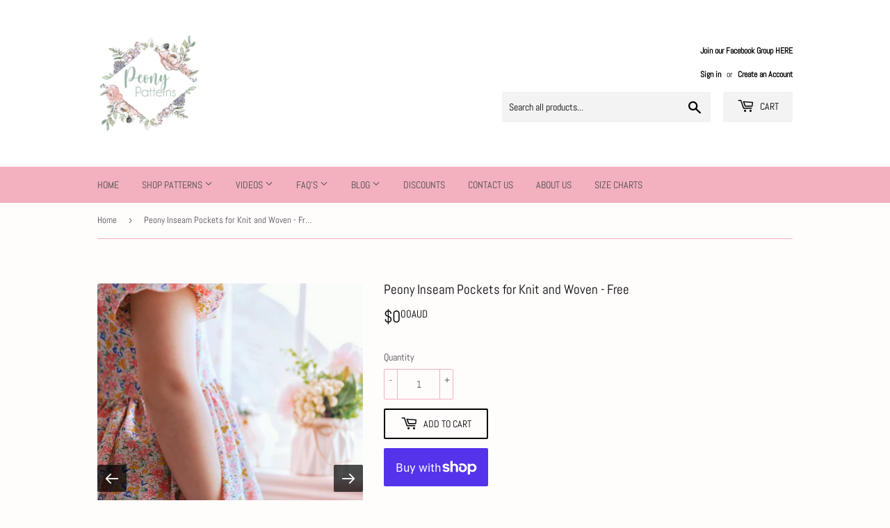

--- FILE ---
content_type: text/html; charset=utf-8
request_url: https://www.peonypatterns.com/products/peony-inseam-pocket-knit-fabric-free
body_size: 29637
content:
<!doctype html>
<html class="no-touch no-js">
  <!-- Google tag (gtag.js) -->
<script async src="https://www.googletagmanager.com/gtag/js?id=G-GJ2JH2RGBG"></script>
<script>
  window.dataLayer = window.dataLayer || [];
  function gtag(){dataLayer.push(arguments);}
  gtag('js', new Date());

  gtag('config', 'G-GJ2JH2RGBG');
</script>

<head>
  <meta name="p:domain_verify" content="beeb0af562174b2015826b20fe9eca4c"/>
  <script>(function(H){H.className=H.className.replace(/\bno-js\b/,'js')})(document.documentElement)</script>
  <!-- Basic page needs ================================================== -->
  <meta charset="utf-8">
  <meta http-equiv="X-UA-Compatible" content="IE=edge,chrome=1">

  
  <link rel="shortcut icon" href="//www.peonypatterns.com/cdn/shop/files/Peony_Patterns_Favico_32x32.jpg?v=1613785544" type="image/png" />
  

  <!-- Title and description ================================================== -->
  <title>
  Peony Inseam Pockets for Knit and Woven - Free &ndash; Peony Patterns
  </title>

  
    <meta name="description" content="We know all kids love a good pocket! Its the perfect addition for those little hands to place their treasures in and something that is so easy to add to your Peony garments. Add pops of colour or prints of their favourite characters to bring joy to your little ones dress!This easy to sew pocket for knit and woven fabri">
  

  <!-- Product meta ================================================== -->
  <!-- /snippets/social-meta-tags.liquid -->




<meta property="og:site_name" content="Peony Patterns">
<meta property="og:url" content="https://www.peonypatterns.com/products/peony-inseam-pocket-knit-fabric-free">
<meta property="og:title" content="Peony Inseam Pockets for Knit and Woven - Free">
<meta property="og:type" content="product">
<meta property="og:description" content="We know all kids love a good pocket! Its the perfect addition for those little hands to place their treasures in and something that is so easy to add to your Peony garments. Add pops of colour or prints of their favourite characters to bring joy to your little ones dress!This easy to sew pocket for knit and woven fabri">

  <meta property="og:price:amount" content="0.00">
  <meta property="og:price:currency" content="AUD">

<meta property="og:image" content="http://www.peonypatterns.com/cdn/shop/files/DSC_2259copy_373479a0-1f15-4b71-a7f5-f1924a529491_1200x1200.jpg?v=1692159690"><meta property="og:image" content="http://www.peonypatterns.com/cdn/shop/products/Bettina-Marchetto-Pepper-10_1200x1200.jpg?v=1692159690"><meta property="og:image" content="http://www.peonypatterns.com/cdn/shop/products/CopyofSmagicopepper6_1200x1200.jpg?v=1692159690">
<meta property="og:image:secure_url" content="https://www.peonypatterns.com/cdn/shop/files/DSC_2259copy_373479a0-1f15-4b71-a7f5-f1924a529491_1200x1200.jpg?v=1692159690"><meta property="og:image:secure_url" content="https://www.peonypatterns.com/cdn/shop/products/Bettina-Marchetto-Pepper-10_1200x1200.jpg?v=1692159690"><meta property="og:image:secure_url" content="https://www.peonypatterns.com/cdn/shop/products/CopyofSmagicopepper6_1200x1200.jpg?v=1692159690">


  <meta name="twitter:site" content="@peonypattern">

<meta name="twitter:card" content="summary_large_image">
<meta name="twitter:title" content="Peony Inseam Pockets for Knit and Woven - Free">
<meta name="twitter:description" content="We know all kids love a good pocket! Its the perfect addition for those little hands to place their treasures in and something that is so easy to add to your Peony garments. Add pops of colour or prints of their favourite characters to bring joy to your little ones dress!This easy to sew pocket for knit and woven fabri">


  <!-- Helpers ================================================== -->
  <link rel="canonical" href="https://www.peonypatterns.com/products/peony-inseam-pocket-knit-fabric-free">
  <meta name="viewport" content="width=device-width,initial-scale=1">

  <!-- CSS ================================================== -->
  <link href="//www.peonypatterns.com/cdn/shop/t/2/assets/theme.scss.css?v=178556594280536110981769292207" rel="stylesheet" type="text/css" media="all" />

  <!-- Header hook for plugins ================================================== -->
  <script>window.performance && window.performance.mark && window.performance.mark('shopify.content_for_header.start');</script><meta name="google-site-verification" content="SjPzjBZ1GLrmwXV0pprKPR5qfRcwhEz-LC3baM0RjEU">
<meta name="facebook-domain-verification" content="qelo0p6w3r7ydwktke7tc33ypic4n3">
<meta name="facebook-domain-verification" content="cjd99sllikx5gcgmvmq40xips7xn4p">
<meta id="shopify-digital-wallet" name="shopify-digital-wallet" content="/37342314555/digital_wallets/dialog">
<meta name="shopify-checkout-api-token" content="a4b84a56b18ae8730519bf4546144838">
<meta id="in-context-paypal-metadata" data-shop-id="37342314555" data-venmo-supported="false" data-environment="production" data-locale="en_US" data-paypal-v4="true" data-currency="AUD">
<link rel="alternate" hreflang="x-default" href="https://www.peonypatterns.com/products/peony-inseam-pocket-knit-fabric-free">
<link rel="alternate" hreflang="en" href="https://www.peonypatterns.com/products/peony-inseam-pocket-knit-fabric-free">
<link rel="alternate" hreflang="en-CA" href="https://www.peonypatterns.com/en-ca/products/peony-inseam-pocket-knit-fabric-free">
<link rel="alternate" hreflang="en-DE" href="https://www.peonypatterns.com/en-de/products/peony-inseam-pocket-knit-fabric-free">
<link rel="alternate" type="application/json+oembed" href="https://www.peonypatterns.com/products/peony-inseam-pocket-knit-fabric-free.oembed">
<script async="async" src="/checkouts/internal/preloads.js?locale=en-AU"></script>
<link rel="preconnect" href="https://shop.app" crossorigin="anonymous">
<script async="async" src="https://shop.app/checkouts/internal/preloads.js?locale=en-AU&shop_id=37342314555" crossorigin="anonymous"></script>
<script id="apple-pay-shop-capabilities" type="application/json">{"shopId":37342314555,"countryCode":"AU","currencyCode":"AUD","merchantCapabilities":["supports3DS"],"merchantId":"gid:\/\/shopify\/Shop\/37342314555","merchantName":"Peony Patterns","requiredBillingContactFields":["postalAddress","email"],"requiredShippingContactFields":["postalAddress","email"],"shippingType":"shipping","supportedNetworks":["visa","masterCard","amex","jcb"],"total":{"type":"pending","label":"Peony Patterns","amount":"1.00"},"shopifyPaymentsEnabled":true,"supportsSubscriptions":true}</script>
<script id="shopify-features" type="application/json">{"accessToken":"a4b84a56b18ae8730519bf4546144838","betas":["rich-media-storefront-analytics"],"domain":"www.peonypatterns.com","predictiveSearch":true,"shopId":37342314555,"locale":"en"}</script>
<script>var Shopify = Shopify || {};
Shopify.shop = "peony-patterns.myshopify.com";
Shopify.locale = "en";
Shopify.currency = {"active":"AUD","rate":"1.0"};
Shopify.country = "AU";
Shopify.theme = {"name":"Supply","id":96300400699,"schema_name":"Supply","schema_version":"8.9.18","theme_store_id":679,"role":"main"};
Shopify.theme.handle = "null";
Shopify.theme.style = {"id":null,"handle":null};
Shopify.cdnHost = "www.peonypatterns.com/cdn";
Shopify.routes = Shopify.routes || {};
Shopify.routes.root = "/";</script>
<script type="module">!function(o){(o.Shopify=o.Shopify||{}).modules=!0}(window);</script>
<script>!function(o){function n(){var o=[];function n(){o.push(Array.prototype.slice.apply(arguments))}return n.q=o,n}var t=o.Shopify=o.Shopify||{};t.loadFeatures=n(),t.autoloadFeatures=n()}(window);</script>
<script>
  window.ShopifyPay = window.ShopifyPay || {};
  window.ShopifyPay.apiHost = "shop.app\/pay";
  window.ShopifyPay.redirectState = null;
</script>
<script id="shop-js-analytics" type="application/json">{"pageType":"product"}</script>
<script defer="defer" async type="module" src="//www.peonypatterns.com/cdn/shopifycloud/shop-js/modules/v2/client.init-shop-cart-sync_BT-GjEfc.en.esm.js"></script>
<script defer="defer" async type="module" src="//www.peonypatterns.com/cdn/shopifycloud/shop-js/modules/v2/chunk.common_D58fp_Oc.esm.js"></script>
<script defer="defer" async type="module" src="//www.peonypatterns.com/cdn/shopifycloud/shop-js/modules/v2/chunk.modal_xMitdFEc.esm.js"></script>
<script type="module">
  await import("//www.peonypatterns.com/cdn/shopifycloud/shop-js/modules/v2/client.init-shop-cart-sync_BT-GjEfc.en.esm.js");
await import("//www.peonypatterns.com/cdn/shopifycloud/shop-js/modules/v2/chunk.common_D58fp_Oc.esm.js");
await import("//www.peonypatterns.com/cdn/shopifycloud/shop-js/modules/v2/chunk.modal_xMitdFEc.esm.js");

  window.Shopify.SignInWithShop?.initShopCartSync?.({"fedCMEnabled":true,"windoidEnabled":true});

</script>
<script>
  window.Shopify = window.Shopify || {};
  if (!window.Shopify.featureAssets) window.Shopify.featureAssets = {};
  window.Shopify.featureAssets['shop-js'] = {"shop-cart-sync":["modules/v2/client.shop-cart-sync_DZOKe7Ll.en.esm.js","modules/v2/chunk.common_D58fp_Oc.esm.js","modules/v2/chunk.modal_xMitdFEc.esm.js"],"init-fed-cm":["modules/v2/client.init-fed-cm_B6oLuCjv.en.esm.js","modules/v2/chunk.common_D58fp_Oc.esm.js","modules/v2/chunk.modal_xMitdFEc.esm.js"],"shop-cash-offers":["modules/v2/client.shop-cash-offers_D2sdYoxE.en.esm.js","modules/v2/chunk.common_D58fp_Oc.esm.js","modules/v2/chunk.modal_xMitdFEc.esm.js"],"shop-login-button":["modules/v2/client.shop-login-button_QeVjl5Y3.en.esm.js","modules/v2/chunk.common_D58fp_Oc.esm.js","modules/v2/chunk.modal_xMitdFEc.esm.js"],"pay-button":["modules/v2/client.pay-button_DXTOsIq6.en.esm.js","modules/v2/chunk.common_D58fp_Oc.esm.js","modules/v2/chunk.modal_xMitdFEc.esm.js"],"shop-button":["modules/v2/client.shop-button_DQZHx9pm.en.esm.js","modules/v2/chunk.common_D58fp_Oc.esm.js","modules/v2/chunk.modal_xMitdFEc.esm.js"],"avatar":["modules/v2/client.avatar_BTnouDA3.en.esm.js"],"init-windoid":["modules/v2/client.init-windoid_CR1B-cfM.en.esm.js","modules/v2/chunk.common_D58fp_Oc.esm.js","modules/v2/chunk.modal_xMitdFEc.esm.js"],"init-shop-for-new-customer-accounts":["modules/v2/client.init-shop-for-new-customer-accounts_C_vY_xzh.en.esm.js","modules/v2/client.shop-login-button_QeVjl5Y3.en.esm.js","modules/v2/chunk.common_D58fp_Oc.esm.js","modules/v2/chunk.modal_xMitdFEc.esm.js"],"init-shop-email-lookup-coordinator":["modules/v2/client.init-shop-email-lookup-coordinator_BI7n9ZSv.en.esm.js","modules/v2/chunk.common_D58fp_Oc.esm.js","modules/v2/chunk.modal_xMitdFEc.esm.js"],"init-shop-cart-sync":["modules/v2/client.init-shop-cart-sync_BT-GjEfc.en.esm.js","modules/v2/chunk.common_D58fp_Oc.esm.js","modules/v2/chunk.modal_xMitdFEc.esm.js"],"shop-toast-manager":["modules/v2/client.shop-toast-manager_DiYdP3xc.en.esm.js","modules/v2/chunk.common_D58fp_Oc.esm.js","modules/v2/chunk.modal_xMitdFEc.esm.js"],"init-customer-accounts":["modules/v2/client.init-customer-accounts_D9ZNqS-Q.en.esm.js","modules/v2/client.shop-login-button_QeVjl5Y3.en.esm.js","modules/v2/chunk.common_D58fp_Oc.esm.js","modules/v2/chunk.modal_xMitdFEc.esm.js"],"init-customer-accounts-sign-up":["modules/v2/client.init-customer-accounts-sign-up_iGw4briv.en.esm.js","modules/v2/client.shop-login-button_QeVjl5Y3.en.esm.js","modules/v2/chunk.common_D58fp_Oc.esm.js","modules/v2/chunk.modal_xMitdFEc.esm.js"],"shop-follow-button":["modules/v2/client.shop-follow-button_CqMgW2wH.en.esm.js","modules/v2/chunk.common_D58fp_Oc.esm.js","modules/v2/chunk.modal_xMitdFEc.esm.js"],"checkout-modal":["modules/v2/client.checkout-modal_xHeaAweL.en.esm.js","modules/v2/chunk.common_D58fp_Oc.esm.js","modules/v2/chunk.modal_xMitdFEc.esm.js"],"shop-login":["modules/v2/client.shop-login_D91U-Q7h.en.esm.js","modules/v2/chunk.common_D58fp_Oc.esm.js","modules/v2/chunk.modal_xMitdFEc.esm.js"],"lead-capture":["modules/v2/client.lead-capture_BJmE1dJe.en.esm.js","modules/v2/chunk.common_D58fp_Oc.esm.js","modules/v2/chunk.modal_xMitdFEc.esm.js"],"payment-terms":["modules/v2/client.payment-terms_Ci9AEqFq.en.esm.js","modules/v2/chunk.common_D58fp_Oc.esm.js","modules/v2/chunk.modal_xMitdFEc.esm.js"]};
</script>
<script id="__st">var __st={"a":37342314555,"offset":39600,"reqid":"b0dff7f1-ee57-445d-a853-2a8b20269f6c-1769368889","pageurl":"www.peonypatterns.com\/products\/peony-inseam-pocket-knit-fabric-free","u":"de75cfe903ec","p":"product","rtyp":"product","rid":7084763119675};</script>
<script>window.ShopifyPaypalV4VisibilityTracking = true;</script>
<script id="captcha-bootstrap">!function(){'use strict';const t='contact',e='account',n='new_comment',o=[[t,t],['blogs',n],['comments',n],[t,'customer']],c=[[e,'customer_login'],[e,'guest_login'],[e,'recover_customer_password'],[e,'create_customer']],r=t=>t.map((([t,e])=>`form[action*='/${t}']:not([data-nocaptcha='true']) input[name='form_type'][value='${e}']`)).join(','),a=t=>()=>t?[...document.querySelectorAll(t)].map((t=>t.form)):[];function s(){const t=[...o],e=r(t);return a(e)}const i='password',u='form_key',d=['recaptcha-v3-token','g-recaptcha-response','h-captcha-response',i],f=()=>{try{return window.sessionStorage}catch{return}},m='__shopify_v',_=t=>t.elements[u];function p(t,e,n=!1){try{const o=window.sessionStorage,c=JSON.parse(o.getItem(e)),{data:r}=function(t){const{data:e,action:n}=t;return t[m]||n?{data:e,action:n}:{data:t,action:n}}(c);for(const[e,n]of Object.entries(r))t.elements[e]&&(t.elements[e].value=n);n&&o.removeItem(e)}catch(o){console.error('form repopulation failed',{error:o})}}const l='form_type',E='cptcha';function T(t){t.dataset[E]=!0}const w=window,h=w.document,L='Shopify',v='ce_forms',y='captcha';let A=!1;((t,e)=>{const n=(g='f06e6c50-85a8-45c8-87d0-21a2b65856fe',I='https://cdn.shopify.com/shopifycloud/storefront-forms-hcaptcha/ce_storefront_forms_captcha_hcaptcha.v1.5.2.iife.js',D={infoText:'Protected by hCaptcha',privacyText:'Privacy',termsText:'Terms'},(t,e,n)=>{const o=w[L][v],c=o.bindForm;if(c)return c(t,g,e,D).then(n);var r;o.q.push([[t,g,e,D],n]),r=I,A||(h.body.append(Object.assign(h.createElement('script'),{id:'captcha-provider',async:!0,src:r})),A=!0)});var g,I,D;w[L]=w[L]||{},w[L][v]=w[L][v]||{},w[L][v].q=[],w[L][y]=w[L][y]||{},w[L][y].protect=function(t,e){n(t,void 0,e),T(t)},Object.freeze(w[L][y]),function(t,e,n,w,h,L){const[v,y,A,g]=function(t,e,n){const i=e?o:[],u=t?c:[],d=[...i,...u],f=r(d),m=r(i),_=r(d.filter((([t,e])=>n.includes(e))));return[a(f),a(m),a(_),s()]}(w,h,L),I=t=>{const e=t.target;return e instanceof HTMLFormElement?e:e&&e.form},D=t=>v().includes(t);t.addEventListener('submit',(t=>{const e=I(t);if(!e)return;const n=D(e)&&!e.dataset.hcaptchaBound&&!e.dataset.recaptchaBound,o=_(e),c=g().includes(e)&&(!o||!o.value);(n||c)&&t.preventDefault(),c&&!n&&(function(t){try{if(!f())return;!function(t){const e=f();if(!e)return;const n=_(t);if(!n)return;const o=n.value;o&&e.removeItem(o)}(t);const e=Array.from(Array(32),(()=>Math.random().toString(36)[2])).join('');!function(t,e){_(t)||t.append(Object.assign(document.createElement('input'),{type:'hidden',name:u})),t.elements[u].value=e}(t,e),function(t,e){const n=f();if(!n)return;const o=[...t.querySelectorAll(`input[type='${i}']`)].map((({name:t})=>t)),c=[...d,...o],r={};for(const[a,s]of new FormData(t).entries())c.includes(a)||(r[a]=s);n.setItem(e,JSON.stringify({[m]:1,action:t.action,data:r}))}(t,e)}catch(e){console.error('failed to persist form',e)}}(e),e.submit())}));const S=(t,e)=>{t&&!t.dataset[E]&&(n(t,e.some((e=>e===t))),T(t))};for(const o of['focusin','change'])t.addEventListener(o,(t=>{const e=I(t);D(e)&&S(e,y())}));const B=e.get('form_key'),M=e.get(l),P=B&&M;t.addEventListener('DOMContentLoaded',(()=>{const t=y();if(P)for(const e of t)e.elements[l].value===M&&p(e,B);[...new Set([...A(),...v().filter((t=>'true'===t.dataset.shopifyCaptcha))])].forEach((e=>S(e,t)))}))}(h,new URLSearchParams(w.location.search),n,t,e,['guest_login'])})(!1,!0)}();</script>
<script integrity="sha256-4kQ18oKyAcykRKYeNunJcIwy7WH5gtpwJnB7kiuLZ1E=" data-source-attribution="shopify.loadfeatures" defer="defer" src="//www.peonypatterns.com/cdn/shopifycloud/storefront/assets/storefront/load_feature-a0a9edcb.js" crossorigin="anonymous"></script>
<script crossorigin="anonymous" defer="defer" src="//www.peonypatterns.com/cdn/shopifycloud/storefront/assets/shopify_pay/storefront-65b4c6d7.js?v=20250812"></script>
<script data-source-attribution="shopify.dynamic_checkout.dynamic.init">var Shopify=Shopify||{};Shopify.PaymentButton=Shopify.PaymentButton||{isStorefrontPortableWallets:!0,init:function(){window.Shopify.PaymentButton.init=function(){};var t=document.createElement("script");t.src="https://www.peonypatterns.com/cdn/shopifycloud/portable-wallets/latest/portable-wallets.en.js",t.type="module",document.head.appendChild(t)}};
</script>
<script data-source-attribution="shopify.dynamic_checkout.buyer_consent">
  function portableWalletsHideBuyerConsent(e){var t=document.getElementById("shopify-buyer-consent"),n=document.getElementById("shopify-subscription-policy-button");t&&n&&(t.classList.add("hidden"),t.setAttribute("aria-hidden","true"),n.removeEventListener("click",e))}function portableWalletsShowBuyerConsent(e){var t=document.getElementById("shopify-buyer-consent"),n=document.getElementById("shopify-subscription-policy-button");t&&n&&(t.classList.remove("hidden"),t.removeAttribute("aria-hidden"),n.addEventListener("click",e))}window.Shopify?.PaymentButton&&(window.Shopify.PaymentButton.hideBuyerConsent=portableWalletsHideBuyerConsent,window.Shopify.PaymentButton.showBuyerConsent=portableWalletsShowBuyerConsent);
</script>
<script>
  function portableWalletsCleanup(e){e&&e.src&&console.error("Failed to load portable wallets script "+e.src);var t=document.querySelectorAll("shopify-accelerated-checkout .shopify-payment-button__skeleton, shopify-accelerated-checkout-cart .wallet-cart-button__skeleton"),e=document.getElementById("shopify-buyer-consent");for(let e=0;e<t.length;e++)t[e].remove();e&&e.remove()}function portableWalletsNotLoadedAsModule(e){e instanceof ErrorEvent&&"string"==typeof e.message&&e.message.includes("import.meta")&&"string"==typeof e.filename&&e.filename.includes("portable-wallets")&&(window.removeEventListener("error",portableWalletsNotLoadedAsModule),window.Shopify.PaymentButton.failedToLoad=e,"loading"===document.readyState?document.addEventListener("DOMContentLoaded",window.Shopify.PaymentButton.init):window.Shopify.PaymentButton.init())}window.addEventListener("error",portableWalletsNotLoadedAsModule);
</script>

<script type="module" src="https://www.peonypatterns.com/cdn/shopifycloud/portable-wallets/latest/portable-wallets.en.js" onError="portableWalletsCleanup(this)" crossorigin="anonymous"></script>
<script nomodule>
  document.addEventListener("DOMContentLoaded", portableWalletsCleanup);
</script>

<link id="shopify-accelerated-checkout-styles" rel="stylesheet" media="screen" href="https://www.peonypatterns.com/cdn/shopifycloud/portable-wallets/latest/accelerated-checkout-backwards-compat.css" crossorigin="anonymous">
<style id="shopify-accelerated-checkout-cart">
        #shopify-buyer-consent {
  margin-top: 1em;
  display: inline-block;
  width: 100%;
}

#shopify-buyer-consent.hidden {
  display: none;
}

#shopify-subscription-policy-button {
  background: none;
  border: none;
  padding: 0;
  text-decoration: underline;
  font-size: inherit;
  cursor: pointer;
}

#shopify-subscription-policy-button::before {
  box-shadow: none;
}

      </style>

<script>window.performance && window.performance.mark && window.performance.mark('shopify.content_for_header.end');</script>

  
  

  <script src="//www.peonypatterns.com/cdn/shop/t/2/assets/jquery-2.2.3.min.js?v=58211863146907186831588139838" type="text/javascript"></script>

  <script src="//www.peonypatterns.com/cdn/shop/t/2/assets/lazysizes.min.js?v=8147953233334221341588139839" async="async"></script>
  <script src="//www.peonypatterns.com/cdn/shop/t/2/assets/vendor.js?v=106177282645720727331588139842" defer="defer"></script>
  <script src="//www.peonypatterns.com/cdn/shop/t/2/assets/theme.js?v=88090588602936917221631837252" defer="defer"></script>




<!-- GSSTART Slider code start. Do not change -->
<script type="text/javascript" src="https://gravity-software.com/js/shopify/slider_shop27616.js?v=40cc7d4dd17590c67b15a63764d96f55"></script> 
 
<script>

var imageDimensionsWidth = {};
var imageDimensionsHeight = {};
var imageSrcAttr = {};
var altTag = {};  

  var productImagesGS = [];
var productImagesGSUrls = [];

  var productImageUrl = "files/DSC_2259copy_373479a0-1f15-4b71-a7f5-f1924a529491.jpg";
  var dotPosition = productImageUrl.lastIndexOf(".");
  productImageUrl = productImageUrl.substr(0, dotPosition);
  productImagesGS.push(productImageUrl);
  imageDimensionsWidth[31409782227003] = "1366";
  imageDimensionsHeight[31409782227003] = "2046";
  altTag[31409782227003] = "Peony Inseam Pockets for Knit and Woven - Free";
  imageSrcAttr[31409782227003] = "files/DSC_2259copy_373479a0-1f15-4b71-a7f5-f1924a529491.jpg";
  productImagesGSUrls.push("//www.peonypatterns.com/cdn/shop/files/DSC_2259copy_373479a0-1f15-4b71-a7f5-f1924a529491_240x.jpg?v=1692159690");

  var productImageUrl = "products/Bettina-Marchetto-Pepper-10.jpg";
  var dotPosition = productImageUrl.lastIndexOf(".");
  productImageUrl = productImageUrl.substr(0, dotPosition);
  productImagesGS.push(productImageUrl);
  imageDimensionsWidth[30920686927931] = "1364";
  imageDimensionsHeight[30920686927931] = "2046";
  altTag[30920686927931] = "Peony Inseam Pockets for Knit and Woven - Free";
  imageSrcAttr[30920686927931] = "products/Bettina-Marchetto-Pepper-10.jpg";
  productImagesGSUrls.push("//www.peonypatterns.com/cdn/shop/products/Bettina-Marchetto-Pepper-10_240x.jpg?v=1692159690");

  var productImageUrl = "products/CopyofSmagicopepper6.jpg";
  var dotPosition = productImageUrl.lastIndexOf(".");
  productImageUrl = productImageUrl.substr(0, dotPosition);
  productImagesGS.push(productImageUrl);
  imageDimensionsWidth[30918733135931] = "800";
  imageDimensionsHeight[30918733135931] = "1200";
  altTag[30918733135931] = "Peony Inseam Pockets for Knit and Woven - Free";
  imageSrcAttr[30918733135931] = "products/CopyofSmagicopepper6.jpg";
  productImagesGSUrls.push("//www.peonypatterns.com/cdn/shop/products/CopyofSmagicopepper6_240x.jpg?v=1692159690");

  var productImageUrl = "files/Drop6_d01c9f27-1f38-4c10-993d-2e65a5192cef.jpg";
  var dotPosition = productImageUrl.lastIndexOf(".");
  productImageUrl = productImageUrl.substr(0, dotPosition);
  productImagesGS.push(productImageUrl);
  imageDimensionsWidth[31409782161467] = "2046";
  imageDimensionsHeight[31409782161467] = "1364";
  altTag[31409782161467] = "Peony Inseam Pockets for Knit and Woven - Free";
  imageSrcAttr[31409782161467] = "files/Drop6_d01c9f27-1f38-4c10-993d-2e65a5192cef.jpg";
  productImagesGSUrls.push("//www.peonypatterns.com/cdn/shop/files/Drop6_d01c9f27-1f38-4c10-993d-2e65a5192cef_240x.jpg?v=1692159690");

  var productImageUrl = "products/AnniePepper6.jpg";
  var dotPosition = productImageUrl.lastIndexOf(".");
  productImageUrl = productImageUrl.substr(0, dotPosition);
  productImagesGS.push(productImageUrl);
  imageDimensionsWidth[30918733168699] = "1364";
  imageDimensionsHeight[30918733168699] = "2046";
  altTag[30918733168699] = "Peony Inseam Pockets for Knit and Woven - Free";
  imageSrcAttr[30918733168699] = "products/AnniePepper6.jpg";
  productImagesGSUrls.push("//www.peonypatterns.com/cdn/shop/products/AnniePepper6_240x.jpg?v=1692159690");

  var productImageUrl = "products/FannySvenssonPepper4.jpg";
  var dotPosition = productImageUrl.lastIndexOf(".");
  productImageUrl = productImageUrl.substr(0, dotPosition);
  productImagesGS.push(productImageUrl);
  imageDimensionsWidth[30920686960699] = "1365";
  imageDimensionsHeight[30920686960699] = "2048";
  altTag[30920686960699] = "Peony Inseam Pockets for Knit and Woven - Free";
  imageSrcAttr[30920686960699] = "products/FannySvenssonPepper4.jpg";
  productImagesGSUrls.push("//www.peonypatterns.com/cdn/shop/products/FannySvenssonPepper4_240x.jpg?v=1692159690");

  var productImageUrl = "files/Jasminedress2_2c41b808-8075-4e16-a594-ab476918e86d.jpg";
  var dotPosition = productImageUrl.lastIndexOf(".");
  productImageUrl = productImageUrl.substr(0, dotPosition);
  productImagesGS.push(productImageUrl);
  imageDimensionsWidth[31409782128699] = "1364";
  imageDimensionsHeight[31409782128699] = "2046";
  altTag[31409782128699] = "Peony Inseam Pockets for Knit and Woven - Free";
  imageSrcAttr[31409782128699] = "files/Jasminedress2_2c41b808-8075-4e16-a594-ab476918e86d.jpg";
  productImagesGSUrls.push("//www.peonypatterns.com/cdn/shop/files/Jasminedress2_2c41b808-8075-4e16-a594-ab476918e86d_240x.jpg?v=1692159690");

  var productImageUrl = "products/AshleyCulbertsonsecondPepper7.jpg";
  var dotPosition = productImageUrl.lastIndexOf(".");
  productImageUrl = productImageUrl.substr(0, dotPosition);
  productImagesGS.push(productImageUrl);
  imageDimensionsWidth[30918733365307] = "1367";
  imageDimensionsHeight[30918733365307] = "2048";
  altTag[30918733365307] = "Peony Inseam Pockets for Knit and Woven - Free";
  imageSrcAttr[30918733365307] = "products/AshleyCulbertsonsecondPepper7.jpg";
  productImagesGSUrls.push("//www.peonypatterns.com/cdn/shop/products/AshleyCulbertsonsecondPepper7_240x.jpg?v=1692159690");

  var productImageUrl = "products/AXU_Pepper_2.jpg";
  var dotPosition = productImageUrl.lastIndexOf(".");
  productImageUrl = productImageUrl.substr(0, dotPosition);
  productImagesGS.push(productImageUrl);
  imageDimensionsWidth[30925373866043] = "1364";
  imageDimensionsHeight[30925373866043] = "2046";
  altTag[30925373866043] = "Peony Inseam Pockets for Knit and Woven - Free";
  imageSrcAttr[30925373866043] = "products/AXU_Pepper_2.jpg";
  productImagesGSUrls.push("//www.peonypatterns.com/cdn/shop/products/AXU_Pepper_2_240x.jpg?v=1692159690");

  var productImageUrl = "products/KandiceDenmarkPepper6.jpg";
  var dotPosition = productImageUrl.lastIndexOf(".");
  productImageUrl = productImageUrl.substr(0, dotPosition);
  productImagesGS.push(productImageUrl);
  imageDimensionsWidth[30920686993467] = "1180";
  imageDimensionsHeight[30920686993467] = "1791";
  altTag[30920686993467] = "Peony Inseam Pockets for Knit and Woven - Free";
  imageSrcAttr[30920686993467] = "products/KandiceDenmarkPepper6.jpg";
  productImagesGSUrls.push("//www.peonypatterns.com/cdn/shop/products/KandiceDenmarkPepper6_240x.jpg?v=1692159690");

  var productImageUrl = "products/Copyofchristinesciankowypepper3.jpg";
  var dotPosition = productImageUrl.lastIndexOf(".");
  productImageUrl = productImageUrl.substr(0, dotPosition);
  productImagesGS.push(productImageUrl);
  imageDimensionsWidth[30918733103163] = "1364";
  imageDimensionsHeight[30918733103163] = "2046";
  altTag[30918733103163] = "Peony Inseam Pockets for Knit and Woven - Free";
  imageSrcAttr[30918733103163] = "products/Copyofchristinesciankowypepper3.jpg";
  productImagesGSUrls.push("//www.peonypatterns.com/cdn/shop/products/Copyofchristinesciankowypepper3_240x.jpg?v=1692159690");

  var productImageUrl = "products/TinaCarbajalpepper6.jpg";
  var dotPosition = productImageUrl.lastIndexOf(".");
  productImageUrl = productImageUrl.substr(0, dotPosition);
  productImagesGS.push(productImageUrl);
  imageDimensionsWidth[30918733201467] = "1536";
  imageDimensionsHeight[30918733201467] = "2048";
  altTag[30918733201467] = "Peony Inseam Pockets for Knit and Woven - Free";
  imageSrcAttr[30918733201467] = "products/TinaCarbajalpepper6.jpg";
  productImagesGSUrls.push("//www.peonypatterns.com/cdn/shop/products/TinaCarbajalpepper6_240x.jpg?v=1692159690");

  var productImageUrl = "products/JaniceMcNulty-Pepper-01.jpg";
  var dotPosition = productImageUrl.lastIndexOf(".");
  productImageUrl = productImageUrl.substr(0, dotPosition);
  productImagesGS.push(productImageUrl);
  imageDimensionsWidth[30920772616251] = "1542";
  imageDimensionsHeight[30920772616251] = "2048";
  altTag[30920772616251] = "Peony Inseam Pockets for Knit and Woven - Free";
  imageSrcAttr[30920772616251] = "products/JaniceMcNulty-Pepper-01.jpg";
  productImagesGSUrls.push("//www.peonypatterns.com/cdn/shop/products/JaniceMcNulty-Pepper-01_240x.jpg?v=1692159690");

  var productImageUrl = "files/DSC03995-2_1_78d3953e-7f28-42b3-a948-c47ebca1c55e.jpg";
  var dotPosition = productImageUrl.lastIndexOf(".");
  productImageUrl = productImageUrl.substr(0, dotPosition);
  productImagesGS.push(productImageUrl);
  imageDimensionsWidth[31409782194235] = "2731";
  imageDimensionsHeight[31409782194235] = "4096";
  altTag[31409782194235] = "Peony Inseam Pockets for Knit and Woven - Free";
  imageSrcAttr[31409782194235] = "files/DSC03995-2_1_78d3953e-7f28-42b3-a948-c47ebca1c55e.jpg";
  productImagesGSUrls.push("//www.peonypatterns.com/cdn/shop/files/DSC03995-2_1_78d3953e-7f28-42b3-a948-c47ebca1c55e_240x.jpg?v=1692159685");

</script>

<!-- Slider code end. Do not change GSEND --><script async src="https://assets.apphero.co/script_tags/22480_889616.js"></script><link href="https://monorail-edge.shopifysvc.com" rel="dns-prefetch">
<script>(function(){if ("sendBeacon" in navigator && "performance" in window) {try {var session_token_from_headers = performance.getEntriesByType('navigation')[0].serverTiming.find(x => x.name == '_s').description;} catch {var session_token_from_headers = undefined;}var session_cookie_matches = document.cookie.match(/_shopify_s=([^;]*)/);var session_token_from_cookie = session_cookie_matches && session_cookie_matches.length === 2 ? session_cookie_matches[1] : "";var session_token = session_token_from_headers || session_token_from_cookie || "";function handle_abandonment_event(e) {var entries = performance.getEntries().filter(function(entry) {return /monorail-edge.shopifysvc.com/.test(entry.name);});if (!window.abandonment_tracked && entries.length === 0) {window.abandonment_tracked = true;var currentMs = Date.now();var navigation_start = performance.timing.navigationStart;var payload = {shop_id: 37342314555,url: window.location.href,navigation_start,duration: currentMs - navigation_start,session_token,page_type: "product"};window.navigator.sendBeacon("https://monorail-edge.shopifysvc.com/v1/produce", JSON.stringify({schema_id: "online_store_buyer_site_abandonment/1.1",payload: payload,metadata: {event_created_at_ms: currentMs,event_sent_at_ms: currentMs}}));}}window.addEventListener('pagehide', handle_abandonment_event);}}());</script>
<script id="web-pixels-manager-setup">(function e(e,d,r,n,o){if(void 0===o&&(o={}),!Boolean(null===(a=null===(i=window.Shopify)||void 0===i?void 0:i.analytics)||void 0===a?void 0:a.replayQueue)){var i,a;window.Shopify=window.Shopify||{};var t=window.Shopify;t.analytics=t.analytics||{};var s=t.analytics;s.replayQueue=[],s.publish=function(e,d,r){return s.replayQueue.push([e,d,r]),!0};try{self.performance.mark("wpm:start")}catch(e){}var l=function(){var e={modern:/Edge?\/(1{2}[4-9]|1[2-9]\d|[2-9]\d{2}|\d{4,})\.\d+(\.\d+|)|Firefox\/(1{2}[4-9]|1[2-9]\d|[2-9]\d{2}|\d{4,})\.\d+(\.\d+|)|Chrom(ium|e)\/(9{2}|\d{3,})\.\d+(\.\d+|)|(Maci|X1{2}).+ Version\/(15\.\d+|(1[6-9]|[2-9]\d|\d{3,})\.\d+)([,.]\d+|)( \(\w+\)|)( Mobile\/\w+|) Safari\/|Chrome.+OPR\/(9{2}|\d{3,})\.\d+\.\d+|(CPU[ +]OS|iPhone[ +]OS|CPU[ +]iPhone|CPU IPhone OS|CPU iPad OS)[ +]+(15[._]\d+|(1[6-9]|[2-9]\d|\d{3,})[._]\d+)([._]\d+|)|Android:?[ /-](13[3-9]|1[4-9]\d|[2-9]\d{2}|\d{4,})(\.\d+|)(\.\d+|)|Android.+Firefox\/(13[5-9]|1[4-9]\d|[2-9]\d{2}|\d{4,})\.\d+(\.\d+|)|Android.+Chrom(ium|e)\/(13[3-9]|1[4-9]\d|[2-9]\d{2}|\d{4,})\.\d+(\.\d+|)|SamsungBrowser\/([2-9]\d|\d{3,})\.\d+/,legacy:/Edge?\/(1[6-9]|[2-9]\d|\d{3,})\.\d+(\.\d+|)|Firefox\/(5[4-9]|[6-9]\d|\d{3,})\.\d+(\.\d+|)|Chrom(ium|e)\/(5[1-9]|[6-9]\d|\d{3,})\.\d+(\.\d+|)([\d.]+$|.*Safari\/(?![\d.]+ Edge\/[\d.]+$))|(Maci|X1{2}).+ Version\/(10\.\d+|(1[1-9]|[2-9]\d|\d{3,})\.\d+)([,.]\d+|)( \(\w+\)|)( Mobile\/\w+|) Safari\/|Chrome.+OPR\/(3[89]|[4-9]\d|\d{3,})\.\d+\.\d+|(CPU[ +]OS|iPhone[ +]OS|CPU[ +]iPhone|CPU IPhone OS|CPU iPad OS)[ +]+(10[._]\d+|(1[1-9]|[2-9]\d|\d{3,})[._]\d+)([._]\d+|)|Android:?[ /-](13[3-9]|1[4-9]\d|[2-9]\d{2}|\d{4,})(\.\d+|)(\.\d+|)|Mobile Safari.+OPR\/([89]\d|\d{3,})\.\d+\.\d+|Android.+Firefox\/(13[5-9]|1[4-9]\d|[2-9]\d{2}|\d{4,})\.\d+(\.\d+|)|Android.+Chrom(ium|e)\/(13[3-9]|1[4-9]\d|[2-9]\d{2}|\d{4,})\.\d+(\.\d+|)|Android.+(UC? ?Browser|UCWEB|U3)[ /]?(15\.([5-9]|\d{2,})|(1[6-9]|[2-9]\d|\d{3,})\.\d+)\.\d+|SamsungBrowser\/(5\.\d+|([6-9]|\d{2,})\.\d+)|Android.+MQ{2}Browser\/(14(\.(9|\d{2,})|)|(1[5-9]|[2-9]\d|\d{3,})(\.\d+|))(\.\d+|)|K[Aa][Ii]OS\/(3\.\d+|([4-9]|\d{2,})\.\d+)(\.\d+|)/},d=e.modern,r=e.legacy,n=navigator.userAgent;return n.match(d)?"modern":n.match(r)?"legacy":"unknown"}(),u="modern"===l?"modern":"legacy",c=(null!=n?n:{modern:"",legacy:""})[u],f=function(e){return[e.baseUrl,"/wpm","/b",e.hashVersion,"modern"===e.buildTarget?"m":"l",".js"].join("")}({baseUrl:d,hashVersion:r,buildTarget:u}),m=function(e){var d=e.version,r=e.bundleTarget,n=e.surface,o=e.pageUrl,i=e.monorailEndpoint;return{emit:function(e){var a=e.status,t=e.errorMsg,s=(new Date).getTime(),l=JSON.stringify({metadata:{event_sent_at_ms:s},events:[{schema_id:"web_pixels_manager_load/3.1",payload:{version:d,bundle_target:r,page_url:o,status:a,surface:n,error_msg:t},metadata:{event_created_at_ms:s}}]});if(!i)return console&&console.warn&&console.warn("[Web Pixels Manager] No Monorail endpoint provided, skipping logging."),!1;try{return self.navigator.sendBeacon.bind(self.navigator)(i,l)}catch(e){}var u=new XMLHttpRequest;try{return u.open("POST",i,!0),u.setRequestHeader("Content-Type","text/plain"),u.send(l),!0}catch(e){return console&&console.warn&&console.warn("[Web Pixels Manager] Got an unhandled error while logging to Monorail."),!1}}}}({version:r,bundleTarget:l,surface:e.surface,pageUrl:self.location.href,monorailEndpoint:e.monorailEndpoint});try{o.browserTarget=l,function(e){var d=e.src,r=e.async,n=void 0===r||r,o=e.onload,i=e.onerror,a=e.sri,t=e.scriptDataAttributes,s=void 0===t?{}:t,l=document.createElement("script"),u=document.querySelector("head"),c=document.querySelector("body");if(l.async=n,l.src=d,a&&(l.integrity=a,l.crossOrigin="anonymous"),s)for(var f in s)if(Object.prototype.hasOwnProperty.call(s,f))try{l.dataset[f]=s[f]}catch(e){}if(o&&l.addEventListener("load",o),i&&l.addEventListener("error",i),u)u.appendChild(l);else{if(!c)throw new Error("Did not find a head or body element to append the script");c.appendChild(l)}}({src:f,async:!0,onload:function(){if(!function(){var e,d;return Boolean(null===(d=null===(e=window.Shopify)||void 0===e?void 0:e.analytics)||void 0===d?void 0:d.initialized)}()){var d=window.webPixelsManager.init(e)||void 0;if(d){var r=window.Shopify.analytics;r.replayQueue.forEach((function(e){var r=e[0],n=e[1],o=e[2];d.publishCustomEvent(r,n,o)})),r.replayQueue=[],r.publish=d.publishCustomEvent,r.visitor=d.visitor,r.initialized=!0}}},onerror:function(){return m.emit({status:"failed",errorMsg:"".concat(f," has failed to load")})},sri:function(e){var d=/^sha384-[A-Za-z0-9+/=]+$/;return"string"==typeof e&&d.test(e)}(c)?c:"",scriptDataAttributes:o}),m.emit({status:"loading"})}catch(e){m.emit({status:"failed",errorMsg:(null==e?void 0:e.message)||"Unknown error"})}}})({shopId: 37342314555,storefrontBaseUrl: "https://www.peonypatterns.com",extensionsBaseUrl: "https://extensions.shopifycdn.com/cdn/shopifycloud/web-pixels-manager",monorailEndpoint: "https://monorail-edge.shopifysvc.com/unstable/produce_batch",surface: "storefront-renderer",enabledBetaFlags: ["2dca8a86"],webPixelsConfigList: [{"id":"570064955","configuration":"{\"pixelCode\":\"D19423JC77U9NQ0HM21G\"}","eventPayloadVersion":"v1","runtimeContext":"STRICT","scriptVersion":"22e92c2ad45662f435e4801458fb78cc","type":"APP","apiClientId":4383523,"privacyPurposes":["ANALYTICS","MARKETING","SALE_OF_DATA"],"dataSharingAdjustments":{"protectedCustomerApprovalScopes":["read_customer_address","read_customer_email","read_customer_name","read_customer_personal_data","read_customer_phone"]}},{"id":"238354491","configuration":"{\"config\":\"{\\\"pixel_id\\\":\\\"G-GJ2JH2RGBG\\\",\\\"target_country\\\":\\\"AU\\\",\\\"gtag_events\\\":[{\\\"type\\\":\\\"search\\\",\\\"action_label\\\":[\\\"G-GJ2JH2RGBG\\\",\\\"AW-304461915\\\/1xzpCPe3v_ICENvwlpEB\\\"]},{\\\"type\\\":\\\"begin_checkout\\\",\\\"action_label\\\":[\\\"G-GJ2JH2RGBG\\\",\\\"AW-304461915\\\/tHIDCPS3v_ICENvwlpEB\\\"]},{\\\"type\\\":\\\"view_item\\\",\\\"action_label\\\":[\\\"G-GJ2JH2RGBG\\\",\\\"AW-304461915\\\/MAnPCO63v_ICENvwlpEB\\\",\\\"MC-G3QRVN6L3X\\\"]},{\\\"type\\\":\\\"purchase\\\",\\\"action_label\\\":[\\\"G-GJ2JH2RGBG\\\",\\\"AW-304461915\\\/6vu2COu3v_ICENvwlpEB\\\",\\\"MC-G3QRVN6L3X\\\"]},{\\\"type\\\":\\\"page_view\\\",\\\"action_label\\\":[\\\"G-GJ2JH2RGBG\\\",\\\"AW-304461915\\\/-W8yCOi3v_ICENvwlpEB\\\",\\\"MC-G3QRVN6L3X\\\"]},{\\\"type\\\":\\\"add_payment_info\\\",\\\"action_label\\\":[\\\"G-GJ2JH2RGBG\\\",\\\"AW-304461915\\\/TBU0CPq3v_ICENvwlpEB\\\"]},{\\\"type\\\":\\\"add_to_cart\\\",\\\"action_label\\\":[\\\"G-GJ2JH2RGBG\\\",\\\"AW-304461915\\\/HlZFCPG3v_ICENvwlpEB\\\"]}],\\\"enable_monitoring_mode\\\":false}\"}","eventPayloadVersion":"v1","runtimeContext":"OPEN","scriptVersion":"b2a88bafab3e21179ed38636efcd8a93","type":"APP","apiClientId":1780363,"privacyPurposes":[],"dataSharingAdjustments":{"protectedCustomerApprovalScopes":["read_customer_address","read_customer_email","read_customer_name","read_customer_personal_data","read_customer_phone"]}},{"id":"132415547","configuration":"{\"pixel_id\":\"891931261290496\",\"pixel_type\":\"facebook_pixel\",\"metaapp_system_user_token\":\"-\"}","eventPayloadVersion":"v1","runtimeContext":"OPEN","scriptVersion":"ca16bc87fe92b6042fbaa3acc2fbdaa6","type":"APP","apiClientId":2329312,"privacyPurposes":["ANALYTICS","MARKETING","SALE_OF_DATA"],"dataSharingAdjustments":{"protectedCustomerApprovalScopes":["read_customer_address","read_customer_email","read_customer_name","read_customer_personal_data","read_customer_phone"]}},{"id":"38797371","configuration":"{\"tagID\":\"2613412597550\"}","eventPayloadVersion":"v1","runtimeContext":"STRICT","scriptVersion":"18031546ee651571ed29edbe71a3550b","type":"APP","apiClientId":3009811,"privacyPurposes":["ANALYTICS","MARKETING","SALE_OF_DATA"],"dataSharingAdjustments":{"protectedCustomerApprovalScopes":["read_customer_address","read_customer_email","read_customer_name","read_customer_personal_data","read_customer_phone"]}},{"id":"10584123","configuration":"{\"myshopifyDomain\":\"peony-patterns.myshopify.com\"}","eventPayloadVersion":"v1","runtimeContext":"STRICT","scriptVersion":"23b97d18e2aa74363140dc29c9284e87","type":"APP","apiClientId":2775569,"privacyPurposes":["ANALYTICS","MARKETING","SALE_OF_DATA"],"dataSharingAdjustments":{"protectedCustomerApprovalScopes":["read_customer_address","read_customer_email","read_customer_name","read_customer_phone","read_customer_personal_data"]}},{"id":"shopify-app-pixel","configuration":"{}","eventPayloadVersion":"v1","runtimeContext":"STRICT","scriptVersion":"0450","apiClientId":"shopify-pixel","type":"APP","privacyPurposes":["ANALYTICS","MARKETING"]},{"id":"shopify-custom-pixel","eventPayloadVersion":"v1","runtimeContext":"LAX","scriptVersion":"0450","apiClientId":"shopify-pixel","type":"CUSTOM","privacyPurposes":["ANALYTICS","MARKETING"]}],isMerchantRequest: false,initData: {"shop":{"name":"Peony Patterns","paymentSettings":{"currencyCode":"AUD"},"myshopifyDomain":"peony-patterns.myshopify.com","countryCode":"AU","storefrontUrl":"https:\/\/www.peonypatterns.com"},"customer":null,"cart":null,"checkout":null,"productVariants":[{"price":{"amount":0.0,"currencyCode":"AUD"},"product":{"title":"Peony Inseam Pockets for Knit and Woven - Free","vendor":"Peony Patterns","id":"7084763119675","untranslatedTitle":"Peony Inseam Pockets for Knit and Woven - Free","url":"\/products\/peony-inseam-pocket-knit-fabric-free","type":"Accessories"},"id":"41095706509371","image":{"src":"\/\/www.peonypatterns.com\/cdn\/shop\/files\/DSC_2259copy_373479a0-1f15-4b71-a7f5-f1924a529491.jpg?v=1692159690"},"sku":"","title":"Default Title","untranslatedTitle":"Default Title"}],"purchasingCompany":null},},"https://www.peonypatterns.com/cdn","fcfee988w5aeb613cpc8e4bc33m6693e112",{"modern":"","legacy":""},{"shopId":"37342314555","storefrontBaseUrl":"https:\/\/www.peonypatterns.com","extensionBaseUrl":"https:\/\/extensions.shopifycdn.com\/cdn\/shopifycloud\/web-pixels-manager","surface":"storefront-renderer","enabledBetaFlags":"[\"2dca8a86\"]","isMerchantRequest":"false","hashVersion":"fcfee988w5aeb613cpc8e4bc33m6693e112","publish":"custom","events":"[[\"page_viewed\",{}],[\"product_viewed\",{\"productVariant\":{\"price\":{\"amount\":0.0,\"currencyCode\":\"AUD\"},\"product\":{\"title\":\"Peony Inseam Pockets for Knit and Woven - Free\",\"vendor\":\"Peony Patterns\",\"id\":\"7084763119675\",\"untranslatedTitle\":\"Peony Inseam Pockets for Knit and Woven - Free\",\"url\":\"\/products\/peony-inseam-pocket-knit-fabric-free\",\"type\":\"Accessories\"},\"id\":\"41095706509371\",\"image\":{\"src\":\"\/\/www.peonypatterns.com\/cdn\/shop\/files\/DSC_2259copy_373479a0-1f15-4b71-a7f5-f1924a529491.jpg?v=1692159690\"},\"sku\":\"\",\"title\":\"Default Title\",\"untranslatedTitle\":\"Default Title\"}}]]"});</script><script>
  window.ShopifyAnalytics = window.ShopifyAnalytics || {};
  window.ShopifyAnalytics.meta = window.ShopifyAnalytics.meta || {};
  window.ShopifyAnalytics.meta.currency = 'AUD';
  var meta = {"product":{"id":7084763119675,"gid":"gid:\/\/shopify\/Product\/7084763119675","vendor":"Peony Patterns","type":"Accessories","handle":"peony-inseam-pocket-knit-fabric-free","variants":[{"id":41095706509371,"price":0,"name":"Peony Inseam Pockets for Knit and Woven - Free","public_title":null,"sku":""}],"remote":false},"page":{"pageType":"product","resourceType":"product","resourceId":7084763119675,"requestId":"b0dff7f1-ee57-445d-a853-2a8b20269f6c-1769368889"}};
  for (var attr in meta) {
    window.ShopifyAnalytics.meta[attr] = meta[attr];
  }
</script>
<script class="analytics">
  (function () {
    var customDocumentWrite = function(content) {
      var jquery = null;

      if (window.jQuery) {
        jquery = window.jQuery;
      } else if (window.Checkout && window.Checkout.$) {
        jquery = window.Checkout.$;
      }

      if (jquery) {
        jquery('body').append(content);
      }
    };

    var hasLoggedConversion = function(token) {
      if (token) {
        return document.cookie.indexOf('loggedConversion=' + token) !== -1;
      }
      return false;
    }

    var setCookieIfConversion = function(token) {
      if (token) {
        var twoMonthsFromNow = new Date(Date.now());
        twoMonthsFromNow.setMonth(twoMonthsFromNow.getMonth() + 2);

        document.cookie = 'loggedConversion=' + token + '; expires=' + twoMonthsFromNow;
      }
    }

    var trekkie = window.ShopifyAnalytics.lib = window.trekkie = window.trekkie || [];
    if (trekkie.integrations) {
      return;
    }
    trekkie.methods = [
      'identify',
      'page',
      'ready',
      'track',
      'trackForm',
      'trackLink'
    ];
    trekkie.factory = function(method) {
      return function() {
        var args = Array.prototype.slice.call(arguments);
        args.unshift(method);
        trekkie.push(args);
        return trekkie;
      };
    };
    for (var i = 0; i < trekkie.methods.length; i++) {
      var key = trekkie.methods[i];
      trekkie[key] = trekkie.factory(key);
    }
    trekkie.load = function(config) {
      trekkie.config = config || {};
      trekkie.config.initialDocumentCookie = document.cookie;
      var first = document.getElementsByTagName('script')[0];
      var script = document.createElement('script');
      script.type = 'text/javascript';
      script.onerror = function(e) {
        var scriptFallback = document.createElement('script');
        scriptFallback.type = 'text/javascript';
        scriptFallback.onerror = function(error) {
                var Monorail = {
      produce: function produce(monorailDomain, schemaId, payload) {
        var currentMs = new Date().getTime();
        var event = {
          schema_id: schemaId,
          payload: payload,
          metadata: {
            event_created_at_ms: currentMs,
            event_sent_at_ms: currentMs
          }
        };
        return Monorail.sendRequest("https://" + monorailDomain + "/v1/produce", JSON.stringify(event));
      },
      sendRequest: function sendRequest(endpointUrl, payload) {
        // Try the sendBeacon API
        if (window && window.navigator && typeof window.navigator.sendBeacon === 'function' && typeof window.Blob === 'function' && !Monorail.isIos12()) {
          var blobData = new window.Blob([payload], {
            type: 'text/plain'
          });

          if (window.navigator.sendBeacon(endpointUrl, blobData)) {
            return true;
          } // sendBeacon was not successful

        } // XHR beacon

        var xhr = new XMLHttpRequest();

        try {
          xhr.open('POST', endpointUrl);
          xhr.setRequestHeader('Content-Type', 'text/plain');
          xhr.send(payload);
        } catch (e) {
          console.log(e);
        }

        return false;
      },
      isIos12: function isIos12() {
        return window.navigator.userAgent.lastIndexOf('iPhone; CPU iPhone OS 12_') !== -1 || window.navigator.userAgent.lastIndexOf('iPad; CPU OS 12_') !== -1;
      }
    };
    Monorail.produce('monorail-edge.shopifysvc.com',
      'trekkie_storefront_load_errors/1.1',
      {shop_id: 37342314555,
      theme_id: 96300400699,
      app_name: "storefront",
      context_url: window.location.href,
      source_url: "//www.peonypatterns.com/cdn/s/trekkie.storefront.8d95595f799fbf7e1d32231b9a28fd43b70c67d3.min.js"});

        };
        scriptFallback.async = true;
        scriptFallback.src = '//www.peonypatterns.com/cdn/s/trekkie.storefront.8d95595f799fbf7e1d32231b9a28fd43b70c67d3.min.js';
        first.parentNode.insertBefore(scriptFallback, first);
      };
      script.async = true;
      script.src = '//www.peonypatterns.com/cdn/s/trekkie.storefront.8d95595f799fbf7e1d32231b9a28fd43b70c67d3.min.js';
      first.parentNode.insertBefore(script, first);
    };
    trekkie.load(
      {"Trekkie":{"appName":"storefront","development":false,"defaultAttributes":{"shopId":37342314555,"isMerchantRequest":null,"themeId":96300400699,"themeCityHash":"9176110169617762458","contentLanguage":"en","currency":"AUD","eventMetadataId":"df1aba8a-9c76-4f0e-b77e-9149a8ce04e4"},"isServerSideCookieWritingEnabled":true,"monorailRegion":"shop_domain","enabledBetaFlags":["65f19447"]},"Session Attribution":{},"S2S":{"facebookCapiEnabled":true,"source":"trekkie-storefront-renderer","apiClientId":580111}}
    );

    var loaded = false;
    trekkie.ready(function() {
      if (loaded) return;
      loaded = true;

      window.ShopifyAnalytics.lib = window.trekkie;

      var originalDocumentWrite = document.write;
      document.write = customDocumentWrite;
      try { window.ShopifyAnalytics.merchantGoogleAnalytics.call(this); } catch(error) {};
      document.write = originalDocumentWrite;

      window.ShopifyAnalytics.lib.page(null,{"pageType":"product","resourceType":"product","resourceId":7084763119675,"requestId":"b0dff7f1-ee57-445d-a853-2a8b20269f6c-1769368889","shopifyEmitted":true});

      var match = window.location.pathname.match(/checkouts\/(.+)\/(thank_you|post_purchase)/)
      var token = match? match[1]: undefined;
      if (!hasLoggedConversion(token)) {
        setCookieIfConversion(token);
        window.ShopifyAnalytics.lib.track("Viewed Product",{"currency":"AUD","variantId":41095706509371,"productId":7084763119675,"productGid":"gid:\/\/shopify\/Product\/7084763119675","name":"Peony Inseam Pockets for Knit and Woven - Free","price":"0.00","sku":"","brand":"Peony Patterns","variant":null,"category":"Accessories","nonInteraction":true,"remote":false},undefined,undefined,{"shopifyEmitted":true});
      window.ShopifyAnalytics.lib.track("monorail:\/\/trekkie_storefront_viewed_product\/1.1",{"currency":"AUD","variantId":41095706509371,"productId":7084763119675,"productGid":"gid:\/\/shopify\/Product\/7084763119675","name":"Peony Inseam Pockets for Knit and Woven - Free","price":"0.00","sku":"","brand":"Peony Patterns","variant":null,"category":"Accessories","nonInteraction":true,"remote":false,"referer":"https:\/\/www.peonypatterns.com\/products\/peony-inseam-pocket-knit-fabric-free"});
      }
    });


        var eventsListenerScript = document.createElement('script');
        eventsListenerScript.async = true;
        eventsListenerScript.src = "//www.peonypatterns.com/cdn/shopifycloud/storefront/assets/shop_events_listener-3da45d37.js";
        document.getElementsByTagName('head')[0].appendChild(eventsListenerScript);

})();</script>
<script
  defer
  src="https://www.peonypatterns.com/cdn/shopifycloud/perf-kit/shopify-perf-kit-3.0.4.min.js"
  data-application="storefront-renderer"
  data-shop-id="37342314555"
  data-render-region="gcp-us-central1"
  data-page-type="product"
  data-theme-instance-id="96300400699"
  data-theme-name="Supply"
  data-theme-version="8.9.18"
  data-monorail-region="shop_domain"
  data-resource-timing-sampling-rate="10"
  data-shs="true"
  data-shs-beacon="true"
  data-shs-export-with-fetch="true"
  data-shs-logs-sample-rate="1"
  data-shs-beacon-endpoint="https://www.peonypatterns.com/api/collect"
></script>
</head>

<body id="peony-inseam-pockets-for-knit-and-woven-free" class="template-product">

  <div id="shopify-section-header" class="shopify-section header-section"><header class="site-header" role="banner" data-section-id="header" data-section-type="header-section">
  <div class="wrapper">

    <div class="grid--full">
      <div class="grid-item large--one-half">
        
          <div class="h1 header-logo" itemscope itemtype="http://schema.org/Organization">
        
          
          

          <a href="/" itemprop="url">
            <div class="lazyload__image-wrapper no-js header-logo__image" style="max-width:150px;">
              <div style="padding-top:100.0%;">
                <img class="lazyload js"
                  data-src="//www.peonypatterns.com/cdn/shop/files/Peony_Patterns_Logo_-_Sage_2c07359c-f9e5-408f-b485-c258922f045a_{width}x.jpg?v=1613785561"
                  data-widths="[180, 360, 540, 720, 900, 1080, 1296, 1512, 1728, 2048]"
                  data-aspectratio="1.0"
                  data-sizes="auto"
                  alt="Peony Patterns"
                  style="width:150px;">
              </div>
            </div>
            <noscript>
              
              <img src="//www.peonypatterns.com/cdn/shop/files/Peony_Patterns_Logo_-_Sage_2c07359c-f9e5-408f-b485-c258922f045a_150x.jpg?v=1613785561"
                srcset="//www.peonypatterns.com/cdn/shop/files/Peony_Patterns_Logo_-_Sage_2c07359c-f9e5-408f-b485-c258922f045a_150x.jpg?v=1613785561 1x, //www.peonypatterns.com/cdn/shop/files/Peony_Patterns_Logo_-_Sage_2c07359c-f9e5-408f-b485-c258922f045a_150x@2x.jpg?v=1613785561 2x"
                alt="Peony Patterns"
                itemprop="logo"
                style="max-width:150px;">
            </noscript>
          </a>
          
        
          </div>
        
      </div>

      <div class="grid-item large--one-half text-center large--text-right">
        
          <div class="site-header--text-links">
            
              
                <a href="https://www.facebook.com/groups/PeonyPatterns/">
              

                <p>Join our Facebook Group HERE</p>

              
                </a>
              
            

            
              <span class="site-header--meta-links medium-down--hide">
                
                  <a href="/account/login" id="customer_login_link">Sign in</a>
                  <span class="site-header--spacer">or</span>
                  <a href="/account/register" id="customer_register_link">Create an Account</a>
                
              </span>
            
          </div>

          <br class="medium-down--hide">
        

        <form action="/search" method="get" class="search-bar" role="search">
  <input type="hidden" name="type" value="product">

  <input type="search" name="q" value="" placeholder="Search all products..." aria-label="Search all products...">
  <button type="submit" class="search-bar--submit icon-fallback-text">
    <span class="icon icon-search" aria-hidden="true"></span>
    <span class="fallback-text">Search</span>
  </button>
</form>


        <a href="/cart" class="header-cart-btn cart-toggle">
          <span class="icon icon-cart"></span>
          Cart <span class="cart-count cart-badge--desktop hidden-count">0</span>
        </a>
      </div>
    </div>

  </div>
</header>

<div id="mobileNavBar">
  <div class="display-table-cell">
    <button class="menu-toggle mobileNavBar-link" aria-controls="navBar" aria-expanded="false"><span class="icon icon-hamburger" aria-hidden="true"></span>Menu</button>
  </div>
  <div class="display-table-cell">
    <a href="/cart" class="cart-toggle mobileNavBar-link">
      <span class="icon icon-cart"></span>
      Cart <span class="cart-count hidden-count">0</span>
    </a>
  </div>
</div>

<nav class="nav-bar" id="navBar" role="navigation">
  <div class="wrapper">
    <form action="/search" method="get" class="search-bar" role="search">
  <input type="hidden" name="type" value="product">

  <input type="search" name="q" value="" placeholder="Search all products..." aria-label="Search all products...">
  <button type="submit" class="search-bar--submit icon-fallback-text">
    <span class="icon icon-search" aria-hidden="true"></span>
    <span class="fallback-text">Search</span>
  </button>
</form>

    <ul class="mobile-nav" id="MobileNav">
  
  
    
      <li>
        <a
          href="/"
          class="mobile-nav--link"
          data-meganav-type="child"
          >
            Home
        </a>
      </li>
    
  
    
      
      <li
        class="mobile-nav--has-dropdown "
        aria-haspopup="true">
        <a
          href="/collections/all"
          class="mobile-nav--link"
          data-meganav-type="parent"
          >
            Shop Patterns
        </a>
        <button class="icon icon-arrow-down mobile-nav--button"
          aria-expanded="false"
          aria-label="Shop Patterns Menu">
        </button>
        <ul
          id="MenuParent-2"
          class="mobile-nav--dropdown "
          data-meganav-dropdown>
          
            
              <li>
                <a
                  href="/collections/new-releases"
                  class="mobile-nav--link"
                  data-meganav-type="child"
                  >
                    New Releases
                </a>
              </li>
            
          
            
              <li>
                <a
                  href="/collections/accessories"
                  class="mobile-nav--link"
                  data-meganav-type="child"
                  >
                    Accessories
                </a>
              </li>
            
          
            
              <li>
                <a
                  href="/collections/bundles"
                  class="mobile-nav--link"
                  data-meganav-type="child"
                  >
                    Bundles
                </a>
              </li>
            
          
            
              <li>
                <a
                  href="/collections/baby-patterns"
                  class="mobile-nav--link"
                  data-meganav-type="child"
                  >
                    Baby Patterns
                </a>
              </li>
            
          
            
              <li>
                <a
                  href="/collections/childrens-patterns"
                  class="mobile-nav--link"
                  data-meganav-type="child"
                  >
                    Children&#39;s Patterns
                </a>
              </li>
            
          
            
              <li>
                <a
                  href="/collections/christmas-collection"
                  class="mobile-nav--link"
                  data-meganav-type="child"
                  >
                    Christmas Collection
                </a>
              </li>
            
          
            
              <li>
                <a
                  href="/collections/dolls-clothing"
                  class="mobile-nav--link"
                  data-meganav-type="child"
                  >
                    Dolls Patterns
                </a>
              </li>
            
          
            
              <li>
                <a
                  href="/collections/embroidery-patterns"
                  class="mobile-nav--link"
                  data-meganav-type="child"
                  >
                    Hand Embroidery Patterns
                </a>
              </li>
            
          
            
              <li>
                <a
                  href="/collections/freebies"
                  class="mobile-nav--link"
                  data-meganav-type="child"
                  >
                    Freebies
                </a>
              </li>
            
          
            
              <li>
                <a
                  href="/collections/knit-patterns"
                  class="mobile-nav--link"
                  data-meganav-type="child"
                  >
                    Knit Patterns
                </a>
              </li>
            
          
            
              <li>
                <a
                  href="/collections/sleepwear"
                  class="mobile-nav--link"
                  data-meganav-type="child"
                  >
                    Sleepwear
                </a>
              </li>
            
          
            
              <li>
                <a
                  href="/collections/swimwear/Swimwear+Board-Shorts+Rash-Gaurd"
                  class="mobile-nav--link"
                  data-meganav-type="child"
                  >
                    Swimwear
                </a>
              </li>
            
          
            
              <li>
                <a
                  href="/collections/woven-patterns"
                  class="mobile-nav--link"
                  data-meganav-type="child"
                  >
                    Woven Patterns
                </a>
              </li>
            
          
        </ul>
      </li>
    
  
    
      
      <li
        class="mobile-nav--has-dropdown "
        aria-haspopup="true">
        <a
          href="/pages/how-to-videos"
          class="mobile-nav--link"
          data-meganav-type="parent"
          >
            Videos
        </a>
        <button class="icon icon-arrow-down mobile-nav--button"
          aria-expanded="false"
          aria-label="Videos Menu">
        </button>
        <ul
          id="MenuParent-3"
          class="mobile-nav--dropdown "
          data-meganav-dropdown>
          
            
              <li>
                <a
                  href="/pages/acacia-sew-along"
                  class="mobile-nav--link"
                  data-meganav-type="child"
                  >
                    Acacia Sew Along
                </a>
              </li>
            
          
            
              <li>
                <a
                  href="/pages/apple-berry-skirt-sew-along"
                  class="mobile-nav--link"
                  data-meganav-type="child"
                  >
                    Apple Berry Skirt Sew Along
                </a>
              </li>
            
          
            
              <li>
                <a
                  href="/pages/apple-berry-tee-sew-along"
                  class="mobile-nav--link"
                  data-meganav-type="child"
                  >
                    Apple Berry Tee Sew Along
                </a>
              </li>
            
          
            
              <li>
                <a
                  href="/pages/calendula-sew-along"
                  class="mobile-nav--link"
                  data-meganav-type="child"
                  >
                    Calendula Sew Along
                </a>
              </li>
            
          
            
              <li>
                <a
                  href="/pages/calliandra-sew-along"
                  class="mobile-nav--link"
                  data-meganav-type="child"
                  >
                    Calliandra Sew Along
                </a>
              </li>
            
          
            
              <li>
                <a
                  href="/pages/clementine-sew-along"
                  class="mobile-nav--link"
                  data-meganav-type="child"
                  >
                    Clementine Sew Along
                </a>
              </li>
            
          
            
              <li>
                <a
                  href="/pages/daisy-sew-along"
                  class="mobile-nav--link"
                  data-meganav-type="child"
                  >
                    Daisy Sew Along
                </a>
              </li>
            
          
            
              <li>
                <a
                  href="/pages/dahlia-sew-along"
                  class="mobile-nav--link"
                  data-meganav-type="child"
                  >
                    Dahlia Sew Along
                </a>
              </li>
            
          
            
              <li>
                <a
                  href="/pages/edelweiss-dress-sew-along"
                  class="mobile-nav--link"
                  data-meganav-type="child"
                  >
                    Edelweiss Sew Along
                </a>
              </li>
            
          
            
              <li>
                <a
                  href="/pages/freesia-sew-along"
                  class="mobile-nav--link"
                  data-meganav-type="child"
                  >
                    Freesia Sew Along
                </a>
              </li>
            
          
            
              <li>
                <a
                  href="/pages/juniper-sew-along"
                  class="mobile-nav--link"
                  data-meganav-type="child"
                  >
                    Juniper Sew Along
                </a>
              </li>
            
          
            
              <li>
                <a
                  href="/pages/rosemary-sew-along"
                  class="mobile-nav--link"
                  data-meganav-type="child"
                  >
                    Rosemary Sew Along
                </a>
              </li>
            
          
            
              <li>
                <a
                  href="/pages/sage-sew-along"
                  class="mobile-nav--link"
                  data-meganav-type="child"
                  >
                    Sage Sew Along
                </a>
              </li>
            
          
            
              <li>
                <a
                  href="/pages/myrtle-sew-along"
                  class="mobile-nav--link"
                  data-meganav-type="child"
                  >
                    Myrtle Sew Along
                </a>
              </li>
            
          
            
              <li>
                <a
                  href="/pages/nettle-sew-along"
                  class="mobile-nav--link"
                  data-meganav-type="child"
                  >
                    Nettle Sew Along
                </a>
              </li>
            
          
            
              <li>
                <a
                  href="/pages/olearia-dress-top-sew-along"
                  class="mobile-nav--link"
                  data-meganav-type="child"
                  >
                    Olearia Sew Along
                </a>
              </li>
            
          
            
              <li>
                <a
                  href="/pages/yarrow-sew-along"
                  class="mobile-nav--link"
                  data-meganav-type="child"
                  >
                    Yarrow Sew Along
                </a>
              </li>
            
          
            
              <li>
                <a
                  href="/pages/wisteria-sew-along"
                  class="mobile-nav--link"
                  data-meganav-type="child"
                  >
                    Wisteria Sew Along
                </a>
              </li>
            
          
            
              <li>
                <a
                  href="/pages/willow-dress-sew-along"
                  class="mobile-nav--link"
                  data-meganav-type="child"
                  >
                    Willow Dress Sew Along
                </a>
              </li>
            
          
            
              <li>
                <a
                  href="/pages/violet-sew-along"
                  class="mobile-nav--link"
                  data-meganav-type="child"
                  >
                    Violet Sew Along
                </a>
              </li>
            
          
            
              <li>
                <a
                  href="/pages/creating-a-snap-panel"
                  class="mobile-nav--link"
                  data-meganav-type="child"
                  >
                    Creating a Snap Panel
                </a>
              </li>
            
          
            
              <li>
                <a
                  href="/pages/how-to-construct-a-placket"
                  class="mobile-nav--link"
                  data-meganav-type="child"
                  >
                    Constructing a Placket
                </a>
              </li>
            
          
            
              <li>
                <a
                  href="/pages/creating-an-elastic-casing-using-bias-tape"
                  class="mobile-nav--link"
                  data-meganav-type="child"
                  >
                    Creating an Elastic Casing using Bias Tape
                </a>
              </li>
            
          
            
              <li>
                <a
                  href="/pages/enclosing-a-bodice-seam"
                  class="mobile-nav--link"
                  data-meganav-type="child"
                  >
                    Enclosing a Bodice Seam
                </a>
              </li>
            
          
            
              <li>
                <a
                  href="/pages/how-to-gather-fabric"
                  class="mobile-nav--link"
                  data-meganav-type="child"
                  >
                    Gathering Fabric
                </a>
              </li>
            
          
            
              <li>
                <a
                  href="/pages/tying-a-bow"
                  class="mobile-nav--link"
                  data-meganav-type="child"
                  >
                    Tying a Bow
                </a>
              </li>
            
          
        </ul>
      </li>
    
  
    
      
      <li
        class="mobile-nav--has-dropdown "
        aria-haspopup="true">
        <a
          href="/pages/faqs"
          class="mobile-nav--link"
          data-meganav-type="parent"
          >
            FAQ&#39;s
        </a>
        <button class="icon icon-arrow-down mobile-nav--button"
          aria-expanded="false"
          aria-label="FAQ&#39;s Menu">
        </button>
        <ul
          id="MenuParent-4"
          class="mobile-nav--dropdown "
          data-meganav-dropdown>
          
            
              <li>
                <a
                  href="/pages/what-is-included-in-the-pdf-pattern"
                  class="mobile-nav--link"
                  data-meganav-type="child"
                  >
                    What is included in a Peony Patterns PDF purchase?
                </a>
              </li>
            
          
            
              <li>
                <a
                  href="/pages/print-pdf-patterns"
                  class="mobile-nav--link"
                  data-meganav-type="child"
                  >
                    How do I print my Peony Patterns PDF files correctly?
                </a>
              </li>
            
          
            
              <li>
                <a
                  href="/pages/print-using-layers"
                  class="mobile-nav--link"
                  data-meganav-type="child"
                  >
                    How to print pattern pieces using layers
                </a>
              </li>
            
          
            
              <li>
                <a
                  href="/pages/assembling-pdf-patterns"
                  class="mobile-nav--link"
                  data-meganav-type="child"
                  >
                    How do I assemble a Peony Patterns PDF file once printed?
                </a>
              </li>
            
          
            
              <li>
                <a
                  href="/pages/frequently-asked-questions"
                  class="mobile-nav--link"
                  data-meganav-type="child"
                  >
                    What is the best way to store my Peony Patterns PDF files?
                </a>
              </li>
            
          
            
              <li>
                <a
                  href="/pages/what-do-i-do-if-i-lose-all-my-previously-purchased-peony-patterns-pdf-files"
                  class="mobile-nav--link"
                  data-meganav-type="child"
                  >
                    What do I do if I lose all my previously purchased Peony Patterns PDF files?
                </a>
              </li>
            
          
            
              <li>
                <a
                  href="/pages/can-i-purchase-a-pattern-as-a-gift"
                  class="mobile-nav--link"
                  data-meganav-type="child"
                  >
                    Can I purchase a pattern as a gift?
                </a>
              </li>
            
          
            
              <li>
                <a
                  href="/pages/downloading-and-printing-from-our-etsy-store"
                  class="mobile-nav--link"
                  data-meganav-type="child"
                  >
                    Downloading and Printing from our Etsy Store
                </a>
              </li>
            
          
        </ul>
      </li>
    
  
    
      
      <li
        class="mobile-nav--has-dropdown "
        aria-haspopup="true">
        <a
          href="/pages/peony-patterns-blog"
          class="mobile-nav--link"
          data-meganav-type="parent"
          >
            Blog
        </a>
        <button class="icon icon-arrow-down mobile-nav--button"
          aria-expanded="false"
          aria-label="Blog Menu">
        </button>
        <ul
          id="MenuParent-5"
          class="mobile-nav--dropdown "
          data-meganav-dropdown>
          
            
              <li>
                <a
                  href="/blogs/sewing-inspiration"
                  class="mobile-nav--link"
                  data-meganav-type="child"
                  >
                    Sewing Inspiration
                </a>
              </li>
            
          
            
              <li>
                <a
                  href="/blogs/tips-and-tricks"
                  class="mobile-nav--link"
                  data-meganav-type="child"
                  >
                    Tips and Tricks
                </a>
              </li>
            
          
            
              <li>
                <a
                  href="/blogs/meet-the-maker"
                  class="mobile-nav--link"
                  data-meganav-type="child"
                  >
                    Meet the Maker
                </a>
              </li>
            
          
            
              <li>
                <a
                  href="/blogs/pattern-hacks"
                  class="mobile-nav--link"
                  data-meganav-type="child"
                  >
                    Pattern Hacks
                </a>
              </li>
            
          
            
              <li>
                <a
                  href="/blogs/free-tutorials"
                  class="mobile-nav--link"
                  data-meganav-type="child"
                  >
                    Free Tutorials
                </a>
              </li>
            
          
        </ul>
      </li>
    
  
    
      <li>
        <a
          href="/pages/discounts"
          class="mobile-nav--link"
          data-meganav-type="child"
          >
            Discounts
        </a>
      </li>
    
  
    
      <li>
        <a
          href="/pages/contact-us"
          class="mobile-nav--link"
          data-meganav-type="child"
          >
            Contact Us
        </a>
      </li>
    
  
    
      <li>
        <a
          href="/pages/about-us"
          class="mobile-nav--link"
          data-meganav-type="child"
          >
            About Us
        </a>
      </li>
    
  
    
      <li>
        <a
          href="/pages/sizing"
          class="mobile-nav--link"
          data-meganav-type="child"
          >
            Size Charts
        </a>
      </li>
    
  

  
    
      <li class="customer-navlink large--hide"><a href="/account/login" id="customer_login_link">Sign in</a></li>
      <li class="customer-navlink large--hide"><a href="/account/register" id="customer_register_link">Create an Account</a></li>
    
  
</ul>

    <ul class="site-nav" id="AccessibleNav">
  
  
    
      <li>
        <a
          href="/"
          class="site-nav--link"
          data-meganav-type="child"
          >
            Home
        </a>
      </li>
    
  
    
      
      <li
        class="site-nav--has-dropdown "
        aria-haspopup="true">
        <a
          href="/collections/all"
          class="site-nav--link"
          data-meganav-type="parent"
          aria-controls="MenuParent-2"
          aria-expanded="false"
          >
            Shop Patterns
            <span class="icon icon-arrow-down" aria-hidden="true"></span>
        </a>
        <ul
          id="MenuParent-2"
          class="site-nav--dropdown "
          data-meganav-dropdown>
          
            
              <li>
                <a
                  href="/collections/new-releases"
                  class="site-nav--link"
                  data-meganav-type="child"
                  
                  tabindex="-1">
                    New Releases
                </a>
              </li>
            
          
            
              <li>
                <a
                  href="/collections/accessories"
                  class="site-nav--link"
                  data-meganav-type="child"
                  
                  tabindex="-1">
                    Accessories
                </a>
              </li>
            
          
            
              <li>
                <a
                  href="/collections/bundles"
                  class="site-nav--link"
                  data-meganav-type="child"
                  
                  tabindex="-1">
                    Bundles
                </a>
              </li>
            
          
            
              <li>
                <a
                  href="/collections/baby-patterns"
                  class="site-nav--link"
                  data-meganav-type="child"
                  
                  tabindex="-1">
                    Baby Patterns
                </a>
              </li>
            
          
            
              <li>
                <a
                  href="/collections/childrens-patterns"
                  class="site-nav--link"
                  data-meganav-type="child"
                  
                  tabindex="-1">
                    Children&#39;s Patterns
                </a>
              </li>
            
          
            
              <li>
                <a
                  href="/collections/christmas-collection"
                  class="site-nav--link"
                  data-meganav-type="child"
                  
                  tabindex="-1">
                    Christmas Collection
                </a>
              </li>
            
          
            
              <li>
                <a
                  href="/collections/dolls-clothing"
                  class="site-nav--link"
                  data-meganav-type="child"
                  
                  tabindex="-1">
                    Dolls Patterns
                </a>
              </li>
            
          
            
              <li>
                <a
                  href="/collections/embroidery-patterns"
                  class="site-nav--link"
                  data-meganav-type="child"
                  
                  tabindex="-1">
                    Hand Embroidery Patterns
                </a>
              </li>
            
          
            
              <li>
                <a
                  href="/collections/freebies"
                  class="site-nav--link"
                  data-meganav-type="child"
                  
                  tabindex="-1">
                    Freebies
                </a>
              </li>
            
          
            
              <li>
                <a
                  href="/collections/knit-patterns"
                  class="site-nav--link"
                  data-meganav-type="child"
                  
                  tabindex="-1">
                    Knit Patterns
                </a>
              </li>
            
          
            
              <li>
                <a
                  href="/collections/sleepwear"
                  class="site-nav--link"
                  data-meganav-type="child"
                  
                  tabindex="-1">
                    Sleepwear
                </a>
              </li>
            
          
            
              <li>
                <a
                  href="/collections/swimwear/Swimwear+Board-Shorts+Rash-Gaurd"
                  class="site-nav--link"
                  data-meganav-type="child"
                  
                  tabindex="-1">
                    Swimwear
                </a>
              </li>
            
          
            
              <li>
                <a
                  href="/collections/woven-patterns"
                  class="site-nav--link"
                  data-meganav-type="child"
                  
                  tabindex="-1">
                    Woven Patterns
                </a>
              </li>
            
          
        </ul>
      </li>
    
  
    
      
      <li
        class="site-nav--has-dropdown "
        aria-haspopup="true">
        <a
          href="/pages/how-to-videos"
          class="site-nav--link"
          data-meganav-type="parent"
          aria-controls="MenuParent-3"
          aria-expanded="false"
          >
            Videos
            <span class="icon icon-arrow-down" aria-hidden="true"></span>
        </a>
        <ul
          id="MenuParent-3"
          class="site-nav--dropdown "
          data-meganav-dropdown>
          
            
              <li>
                <a
                  href="/pages/acacia-sew-along"
                  class="site-nav--link"
                  data-meganav-type="child"
                  
                  tabindex="-1">
                    Acacia Sew Along
                </a>
              </li>
            
          
            
              <li>
                <a
                  href="/pages/apple-berry-skirt-sew-along"
                  class="site-nav--link"
                  data-meganav-type="child"
                  
                  tabindex="-1">
                    Apple Berry Skirt Sew Along
                </a>
              </li>
            
          
            
              <li>
                <a
                  href="/pages/apple-berry-tee-sew-along"
                  class="site-nav--link"
                  data-meganav-type="child"
                  
                  tabindex="-1">
                    Apple Berry Tee Sew Along
                </a>
              </li>
            
          
            
              <li>
                <a
                  href="/pages/calendula-sew-along"
                  class="site-nav--link"
                  data-meganav-type="child"
                  
                  tabindex="-1">
                    Calendula Sew Along
                </a>
              </li>
            
          
            
              <li>
                <a
                  href="/pages/calliandra-sew-along"
                  class="site-nav--link"
                  data-meganav-type="child"
                  
                  tabindex="-1">
                    Calliandra Sew Along
                </a>
              </li>
            
          
            
              <li>
                <a
                  href="/pages/clementine-sew-along"
                  class="site-nav--link"
                  data-meganav-type="child"
                  
                  tabindex="-1">
                    Clementine Sew Along
                </a>
              </li>
            
          
            
              <li>
                <a
                  href="/pages/daisy-sew-along"
                  class="site-nav--link"
                  data-meganav-type="child"
                  
                  tabindex="-1">
                    Daisy Sew Along
                </a>
              </li>
            
          
            
              <li>
                <a
                  href="/pages/dahlia-sew-along"
                  class="site-nav--link"
                  data-meganav-type="child"
                  
                  tabindex="-1">
                    Dahlia Sew Along
                </a>
              </li>
            
          
            
              <li>
                <a
                  href="/pages/edelweiss-dress-sew-along"
                  class="site-nav--link"
                  data-meganav-type="child"
                  
                  tabindex="-1">
                    Edelweiss Sew Along
                </a>
              </li>
            
          
            
              <li>
                <a
                  href="/pages/freesia-sew-along"
                  class="site-nav--link"
                  data-meganav-type="child"
                  
                  tabindex="-1">
                    Freesia Sew Along
                </a>
              </li>
            
          
            
              <li>
                <a
                  href="/pages/juniper-sew-along"
                  class="site-nav--link"
                  data-meganav-type="child"
                  
                  tabindex="-1">
                    Juniper Sew Along
                </a>
              </li>
            
          
            
              <li>
                <a
                  href="/pages/rosemary-sew-along"
                  class="site-nav--link"
                  data-meganav-type="child"
                  
                  tabindex="-1">
                    Rosemary Sew Along
                </a>
              </li>
            
          
            
              <li>
                <a
                  href="/pages/sage-sew-along"
                  class="site-nav--link"
                  data-meganav-type="child"
                  
                  tabindex="-1">
                    Sage Sew Along
                </a>
              </li>
            
          
            
              <li>
                <a
                  href="/pages/myrtle-sew-along"
                  class="site-nav--link"
                  data-meganav-type="child"
                  
                  tabindex="-1">
                    Myrtle Sew Along
                </a>
              </li>
            
          
            
              <li>
                <a
                  href="/pages/nettle-sew-along"
                  class="site-nav--link"
                  data-meganav-type="child"
                  
                  tabindex="-1">
                    Nettle Sew Along
                </a>
              </li>
            
          
            
              <li>
                <a
                  href="/pages/olearia-dress-top-sew-along"
                  class="site-nav--link"
                  data-meganav-type="child"
                  
                  tabindex="-1">
                    Olearia Sew Along
                </a>
              </li>
            
          
            
              <li>
                <a
                  href="/pages/yarrow-sew-along"
                  class="site-nav--link"
                  data-meganav-type="child"
                  
                  tabindex="-1">
                    Yarrow Sew Along
                </a>
              </li>
            
          
            
              <li>
                <a
                  href="/pages/wisteria-sew-along"
                  class="site-nav--link"
                  data-meganav-type="child"
                  
                  tabindex="-1">
                    Wisteria Sew Along
                </a>
              </li>
            
          
            
              <li>
                <a
                  href="/pages/willow-dress-sew-along"
                  class="site-nav--link"
                  data-meganav-type="child"
                  
                  tabindex="-1">
                    Willow Dress Sew Along
                </a>
              </li>
            
          
            
              <li>
                <a
                  href="/pages/violet-sew-along"
                  class="site-nav--link"
                  data-meganav-type="child"
                  
                  tabindex="-1">
                    Violet Sew Along
                </a>
              </li>
            
          
            
              <li>
                <a
                  href="/pages/creating-a-snap-panel"
                  class="site-nav--link"
                  data-meganav-type="child"
                  
                  tabindex="-1">
                    Creating a Snap Panel
                </a>
              </li>
            
          
            
              <li>
                <a
                  href="/pages/how-to-construct-a-placket"
                  class="site-nav--link"
                  data-meganav-type="child"
                  
                  tabindex="-1">
                    Constructing a Placket
                </a>
              </li>
            
          
            
              <li>
                <a
                  href="/pages/creating-an-elastic-casing-using-bias-tape"
                  class="site-nav--link"
                  data-meganav-type="child"
                  
                  tabindex="-1">
                    Creating an Elastic Casing using Bias Tape
                </a>
              </li>
            
          
            
              <li>
                <a
                  href="/pages/enclosing-a-bodice-seam"
                  class="site-nav--link"
                  data-meganav-type="child"
                  
                  tabindex="-1">
                    Enclosing a Bodice Seam
                </a>
              </li>
            
          
            
              <li>
                <a
                  href="/pages/how-to-gather-fabric"
                  class="site-nav--link"
                  data-meganav-type="child"
                  
                  tabindex="-1">
                    Gathering Fabric
                </a>
              </li>
            
          
            
              <li>
                <a
                  href="/pages/tying-a-bow"
                  class="site-nav--link"
                  data-meganav-type="child"
                  
                  tabindex="-1">
                    Tying a Bow
                </a>
              </li>
            
          
        </ul>
      </li>
    
  
    
      
      <li
        class="site-nav--has-dropdown "
        aria-haspopup="true">
        <a
          href="/pages/faqs"
          class="site-nav--link"
          data-meganav-type="parent"
          aria-controls="MenuParent-4"
          aria-expanded="false"
          >
            FAQ&#39;s
            <span class="icon icon-arrow-down" aria-hidden="true"></span>
        </a>
        <ul
          id="MenuParent-4"
          class="site-nav--dropdown "
          data-meganav-dropdown>
          
            
              <li>
                <a
                  href="/pages/what-is-included-in-the-pdf-pattern"
                  class="site-nav--link"
                  data-meganav-type="child"
                  
                  tabindex="-1">
                    What is included in a Peony Patterns PDF purchase?
                </a>
              </li>
            
          
            
              <li>
                <a
                  href="/pages/print-pdf-patterns"
                  class="site-nav--link"
                  data-meganav-type="child"
                  
                  tabindex="-1">
                    How do I print my Peony Patterns PDF files correctly?
                </a>
              </li>
            
          
            
              <li>
                <a
                  href="/pages/print-using-layers"
                  class="site-nav--link"
                  data-meganav-type="child"
                  
                  tabindex="-1">
                    How to print pattern pieces using layers
                </a>
              </li>
            
          
            
              <li>
                <a
                  href="/pages/assembling-pdf-patterns"
                  class="site-nav--link"
                  data-meganav-type="child"
                  
                  tabindex="-1">
                    How do I assemble a Peony Patterns PDF file once printed?
                </a>
              </li>
            
          
            
              <li>
                <a
                  href="/pages/frequently-asked-questions"
                  class="site-nav--link"
                  data-meganav-type="child"
                  
                  tabindex="-1">
                    What is the best way to store my Peony Patterns PDF files?
                </a>
              </li>
            
          
            
              <li>
                <a
                  href="/pages/what-do-i-do-if-i-lose-all-my-previously-purchased-peony-patterns-pdf-files"
                  class="site-nav--link"
                  data-meganav-type="child"
                  
                  tabindex="-1">
                    What do I do if I lose all my previously purchased Peony Patterns PDF files?
                </a>
              </li>
            
          
            
              <li>
                <a
                  href="/pages/can-i-purchase-a-pattern-as-a-gift"
                  class="site-nav--link"
                  data-meganav-type="child"
                  
                  tabindex="-1">
                    Can I purchase a pattern as a gift?
                </a>
              </li>
            
          
            
              <li>
                <a
                  href="/pages/downloading-and-printing-from-our-etsy-store"
                  class="site-nav--link"
                  data-meganav-type="child"
                  
                  tabindex="-1">
                    Downloading and Printing from our Etsy Store
                </a>
              </li>
            
          
        </ul>
      </li>
    
  
    
      
      <li
        class="site-nav--has-dropdown "
        aria-haspopup="true">
        <a
          href="/pages/peony-patterns-blog"
          class="site-nav--link"
          data-meganav-type="parent"
          aria-controls="MenuParent-5"
          aria-expanded="false"
          >
            Blog
            <span class="icon icon-arrow-down" aria-hidden="true"></span>
        </a>
        <ul
          id="MenuParent-5"
          class="site-nav--dropdown "
          data-meganav-dropdown>
          
            
              <li>
                <a
                  href="/blogs/sewing-inspiration"
                  class="site-nav--link"
                  data-meganav-type="child"
                  
                  tabindex="-1">
                    Sewing Inspiration
                </a>
              </li>
            
          
            
              <li>
                <a
                  href="/blogs/tips-and-tricks"
                  class="site-nav--link"
                  data-meganav-type="child"
                  
                  tabindex="-1">
                    Tips and Tricks
                </a>
              </li>
            
          
            
              <li>
                <a
                  href="/blogs/meet-the-maker"
                  class="site-nav--link"
                  data-meganav-type="child"
                  
                  tabindex="-1">
                    Meet the Maker
                </a>
              </li>
            
          
            
              <li>
                <a
                  href="/blogs/pattern-hacks"
                  class="site-nav--link"
                  data-meganav-type="child"
                  
                  tabindex="-1">
                    Pattern Hacks
                </a>
              </li>
            
          
            
              <li>
                <a
                  href="/blogs/free-tutorials"
                  class="site-nav--link"
                  data-meganav-type="child"
                  
                  tabindex="-1">
                    Free Tutorials
                </a>
              </li>
            
          
        </ul>
      </li>
    
  
    
      <li>
        <a
          href="/pages/discounts"
          class="site-nav--link"
          data-meganav-type="child"
          >
            Discounts
        </a>
      </li>
    
  
    
      <li>
        <a
          href="/pages/contact-us"
          class="site-nav--link"
          data-meganav-type="child"
          >
            Contact Us
        </a>
      </li>
    
  
    
      <li>
        <a
          href="/pages/about-us"
          class="site-nav--link"
          data-meganav-type="child"
          >
            About Us
        </a>
      </li>
    
  
    
      <li>
        <a
          href="/pages/sizing"
          class="site-nav--link"
          data-meganav-type="child"
          >
            Size Charts
        </a>
      </li>
    
  

  
    
      <li class="customer-navlink large--hide"><a href="/account/login" id="customer_login_link">Sign in</a></li>
      <li class="customer-navlink large--hide"><a href="/account/register" id="customer_register_link">Create an Account</a></li>
    
  
</ul>

  </div>
</nav>




</div>

  <main class="wrapper main-content" role="main">

    

<div id="shopify-section-product-template" class="shopify-section product-template-section"><div id="ProductSection" data-section-id="product-template" data-section-type="product-template" data-zoom-toggle="zoom-in" data-zoom-enabled="false" data-related-enabled="" data-social-sharing="" data-show-compare-at-price="true" data-stock="false" data-incoming-transfer="false" data-ajax-cart-method="modal">





<nav class="breadcrumb" role="navigation" aria-label="breadcrumbs">
  <a href="/" title="Back to the frontpage">Home</a>

  

    
    <span class="divider" aria-hidden="true">&rsaquo;</span>
    <span class="breadcrumb--truncate">Peony Inseam Pockets for Knit and Woven - Free</span>

  
</nav>









<div class="grid" itemscope itemtype="http://schema.org/Product">
  <meta itemprop="url" content="https://www.peonypatterns.com/products/peony-inseam-pocket-knit-fabric-free">
  <meta itemprop="image" content="//www.peonypatterns.com/cdn/shop/files/DSC_2259copy_373479a0-1f15-4b71-a7f5-f1924a529491_grande.jpg?v=1692159690">

  <div class="grid-item large--two-fifths">
    <div class="grid">
      <div class="grid-item large--eleven-twelfths text-center">
        <div class="product-photo-container" id="productPhotoContainer-product-template">
          
          
<div id="productPhotoWrapper-product-template-31409782227003" class="lazyload__image-wrapper" data-image-id="31409782227003" style="max-width: 683.6676441837732px">
              <div class="no-js product__image-wrapper" style="padding-top:149.78038067349928%;">
                <img id=""
                  
                  src="//www.peonypatterns.com/cdn/shop/files/DSC_2259copy_373479a0-1f15-4b71-a7f5-f1924a529491_300x300.jpg?v=1692159690"
                  
                  class="lazyload no-js lazypreload"
                  data-src="//www.peonypatterns.com/cdn/shop/files/DSC_2259copy_373479a0-1f15-4b71-a7f5-f1924a529491_{width}x.jpg?v=1692159690"
                  data-widths="[180, 360, 540, 720, 900, 1080, 1296, 1512, 1728, 2048]"
                  data-aspectratio="0.667644183773216"
                  data-sizes="auto"
                  alt="Peony Inseam Pockets for Knit and Woven - Free"
                  >
              </div>
            </div>
            
              <noscript>
                <img src="//www.peonypatterns.com/cdn/shop/files/DSC_2259copy_373479a0-1f15-4b71-a7f5-f1924a529491_580x.jpg?v=1692159690"
                  srcset="//www.peonypatterns.com/cdn/shop/files/DSC_2259copy_373479a0-1f15-4b71-a7f5-f1924a529491_580x.jpg?v=1692159690 1x, //www.peonypatterns.com/cdn/shop/files/DSC_2259copy_373479a0-1f15-4b71-a7f5-f1924a529491_580x@2x.jpg?v=1692159690 2x"
                  alt="Peony Inseam Pockets for Knit and Woven - Free" style="opacity:1;">
              </noscript>
            
          
<div id="productPhotoWrapper-product-template-30920686927931" class="lazyload__image-wrapper hide" data-image-id="30920686927931" style="max-width: 682.6666666666666px">
              <div class="no-js product__image-wrapper" style="padding-top:150.00000000000003%;">
                <img id=""
                  
                  class="lazyload no-js lazypreload"
                  data-src="//www.peonypatterns.com/cdn/shop/products/Bettina-Marchetto-Pepper-10_{width}x.jpg?v=1692159690"
                  data-widths="[180, 360, 540, 720, 900, 1080, 1296, 1512, 1728, 2048]"
                  data-aspectratio="0.6666666666666666"
                  data-sizes="auto"
                  alt="Peony Inseam Pockets for Knit and Woven - Free"
                  >
              </div>
            </div>
            
          
<div id="productPhotoWrapper-product-template-30918733135931" class="lazyload__image-wrapper hide" data-image-id="30918733135931" style="max-width: 682.6666666666666px">
              <div class="no-js product__image-wrapper" style="padding-top:150.00000000000003%;">
                <img id=""
                  
                  class="lazyload no-js lazypreload"
                  data-src="//www.peonypatterns.com/cdn/shop/products/CopyofSmagicopepper6_{width}x.jpg?v=1692159690"
                  data-widths="[180, 360, 540, 720, 900, 1080, 1296, 1512, 1728, 2048]"
                  data-aspectratio="0.6666666666666666"
                  data-sizes="auto"
                  alt="Peony Inseam Pockets for Knit and Woven - Free"
                  >
              </div>
            </div>
            
          
<div id="productPhotoWrapper-product-template-31409782161467" class="lazyload__image-wrapper hide" data-image-id="31409782161467" style="max-width: 700px">
              <div class="no-js product__image-wrapper" style="padding-top:66.66666666666666%;">
                <img id=""
                  
                  class="lazyload no-js lazypreload"
                  data-src="//www.peonypatterns.com/cdn/shop/files/Drop6_d01c9f27-1f38-4c10-993d-2e65a5192cef_{width}x.jpg?v=1692159690"
                  data-widths="[180, 360, 540, 720, 900, 1080, 1296, 1512, 1728, 2048]"
                  data-aspectratio="1.5"
                  data-sizes="auto"
                  alt="Peony Inseam Pockets for Knit and Woven - Free"
                  >
              </div>
            </div>
            
          
<div id="productPhotoWrapper-product-template-30918733168699" class="lazyload__image-wrapper hide" data-image-id="30918733168699" style="max-width: 682.6666666666666px">
              <div class="no-js product__image-wrapper" style="padding-top:150.00000000000003%;">
                <img id=""
                  
                  class="lazyload no-js lazypreload"
                  data-src="//www.peonypatterns.com/cdn/shop/products/AnniePepper6_{width}x.jpg?v=1692159690"
                  data-widths="[180, 360, 540, 720, 900, 1080, 1296, 1512, 1728, 2048]"
                  data-aspectratio="0.6666666666666666"
                  data-sizes="auto"
                  alt="Peony Inseam Pockets for Knit and Woven - Free"
                  >
              </div>
            </div>
            
          
<div id="productPhotoWrapper-product-template-30920686960699" class="lazyload__image-wrapper hide" data-image-id="30920686960699" style="max-width: 682.5px">
              <div class="no-js product__image-wrapper" style="padding-top:150.03663003663004%;">
                <img id=""
                  
                  class="lazyload no-js lazypreload"
                  data-src="//www.peonypatterns.com/cdn/shop/products/FannySvenssonPepper4_{width}x.jpg?v=1692159690"
                  data-widths="[180, 360, 540, 720, 900, 1080, 1296, 1512, 1728, 2048]"
                  data-aspectratio="0.66650390625"
                  data-sizes="auto"
                  alt="Peony Inseam Pockets for Knit and Woven - Free"
                  >
              </div>
            </div>
            
          
<div id="productPhotoWrapper-product-template-31409782128699" class="lazyload__image-wrapper hide" data-image-id="31409782128699" style="max-width: 682.6666666666666px">
              <div class="no-js product__image-wrapper" style="padding-top:150.00000000000003%;">
                <img id=""
                  
                  class="lazyload no-js lazypreload"
                  data-src="//www.peonypatterns.com/cdn/shop/files/Jasminedress2_2c41b808-8075-4e16-a594-ab476918e86d_{width}x.jpg?v=1692159690"
                  data-widths="[180, 360, 540, 720, 900, 1080, 1296, 1512, 1728, 2048]"
                  data-aspectratio="0.6666666666666666"
                  data-sizes="auto"
                  alt="Peony Inseam Pockets for Knit and Woven - Free"
                  >
              </div>
            </div>
            
          
<div id="productPhotoWrapper-product-template-30918733365307" class="lazyload__image-wrapper hide" data-image-id="30918733365307" style="max-width: 683.5px">
              <div class="no-js product__image-wrapper" style="padding-top:149.81711777615217%;">
                <img id=""
                  
                  class="lazyload no-js lazypreload"
                  data-src="//www.peonypatterns.com/cdn/shop/products/AshleyCulbertsonsecondPepper7_{width}x.jpg?v=1692159690"
                  data-widths="[180, 360, 540, 720, 900, 1080, 1296, 1512, 1728, 2048]"
                  data-aspectratio="0.66748046875"
                  data-sizes="auto"
                  alt="Peony Inseam Pockets for Knit and Woven - Free"
                  >
              </div>
            </div>
            
          
<div id="productPhotoWrapper-product-template-30925373866043" class="lazyload__image-wrapper hide" data-image-id="30925373866043" style="max-width: 682.6666666666666px">
              <div class="no-js product__image-wrapper" style="padding-top:150.00000000000003%;">
                <img id=""
                  
                  class="lazyload no-js lazypreload"
                  data-src="//www.peonypatterns.com/cdn/shop/products/AXU_Pepper_2_{width}x.jpg?v=1692159690"
                  data-widths="[180, 360, 540, 720, 900, 1080, 1296, 1512, 1728, 2048]"
                  data-aspectratio="0.6666666666666666"
                  data-sizes="auto"
                  alt="Peony Inseam Pockets for Knit and Woven - Free"
                  >
              </div>
            </div>
            
          
<div id="productPhotoWrapper-product-template-30920686993467" class="lazyload__image-wrapper hide" data-image-id="30920686993467" style="max-width: 674.6621998883305px">
              <div class="no-js product__image-wrapper" style="padding-top:151.77966101694915%;">
                <img id=""
                  
                  class="lazyload no-js lazypreload"
                  data-src="//www.peonypatterns.com/cdn/shop/products/KandiceDenmarkPepper6_{width}x.jpg?v=1692159690"
                  data-widths="[180, 360, 540, 720, 900, 1080, 1296, 1512, 1728, 2048]"
                  data-aspectratio="0.6588498045784478"
                  data-sizes="auto"
                  alt="Peony Inseam Pockets for Knit and Woven - Free"
                  >
              </div>
            </div>
            
          
<div id="productPhotoWrapper-product-template-30918733103163" class="lazyload__image-wrapper hide" data-image-id="30918733103163" style="max-width: 682.6666666666666px">
              <div class="no-js product__image-wrapper" style="padding-top:150.00000000000003%;">
                <img id=""
                  
                  class="lazyload no-js lazypreload"
                  data-src="//www.peonypatterns.com/cdn/shop/products/Copyofchristinesciankowypepper3_{width}x.jpg?v=1692159690"
                  data-widths="[180, 360, 540, 720, 900, 1080, 1296, 1512, 1728, 2048]"
                  data-aspectratio="0.6666666666666666"
                  data-sizes="auto"
                  alt="Peony Inseam Pockets for Knit and Woven - Free"
                  >
              </div>
            </div>
            
          
<div id="productPhotoWrapper-product-template-30918733201467" class="lazyload__image-wrapper hide" data-image-id="30918733201467" style="max-width: 768.0px">
              <div class="no-js product__image-wrapper" style="padding-top:133.33333333333334%;">
                <img id=""
                  
                  class="lazyload no-js lazypreload"
                  data-src="//www.peonypatterns.com/cdn/shop/products/TinaCarbajalpepper6_{width}x.jpg?v=1692159690"
                  data-widths="[180, 360, 540, 720, 900, 1080, 1296, 1512, 1728, 2048]"
                  data-aspectratio="0.75"
                  data-sizes="auto"
                  alt="Peony Inseam Pockets for Knit and Woven - Free"
                  >
              </div>
            </div>
            
          
<div id="productPhotoWrapper-product-template-30920772616251" class="lazyload__image-wrapper hide" data-image-id="30920772616251" style="max-width: 771.0px">
              <div class="no-js product__image-wrapper" style="padding-top:132.81452658884564%;">
                <img id=""
                  
                  class="lazyload no-js lazypreload"
                  data-src="//www.peonypatterns.com/cdn/shop/products/JaniceMcNulty-Pepper-01_{width}x.jpg?v=1692159690"
                  data-widths="[180, 360, 540, 720, 900, 1080, 1296, 1512, 1728, 2048]"
                  data-aspectratio="0.7529296875"
                  data-sizes="auto"
                  alt="Peony Inseam Pockets for Knit and Woven - Free"
                  >
              </div>
            </div>
            
          
<div id="productPhotoWrapper-product-template-31409782194235" class="lazyload__image-wrapper hide" data-image-id="31409782194235" style="max-width: 682.75px">
              <div class="no-js product__image-wrapper" style="padding-top:149.98169168802636%;">
                <img id=""
                  
                  class="lazyload no-js lazypreload"
                  data-src="//www.peonypatterns.com/cdn/shop/files/DSC03995-2_1_78d3953e-7f28-42b3-a948-c47ebca1c55e_{width}x.jpg?v=1692159685"
                  data-widths="[180, 360, 540, 720, 900, 1080, 1296, 1512, 1728, 2048]"
                  data-aspectratio="0.666748046875"
                  data-sizes="auto"
                  alt="Peony Inseam Pockets for Knit and Woven - Free"
                  >
              </div>
            </div>
            
          
        </div>

        
          <ul class="product-photo-thumbs grid-uniform" id="productThumbs-product-template">

            
              <li class="grid-item medium-down--one-quarter large--one-quarter">
                <a href="//www.peonypatterns.com/cdn/shop/files/DSC_2259copy_373479a0-1f15-4b71-a7f5-f1924a529491_1024x1024@2x.jpg?v=1692159690" class="product-photo-thumb product-photo-thumb-product-template" data-image-id="31409782227003">
                  <img src="//www.peonypatterns.com/cdn/shop/files/DSC_2259copy_373479a0-1f15-4b71-a7f5-f1924a529491_compact.jpg?v=1692159690" alt="Peony Inseam Pockets for Knit and Woven - Free">
                </a>
              </li>
            
              <li class="grid-item medium-down--one-quarter large--one-quarter">
                <a href="//www.peonypatterns.com/cdn/shop/products/Bettina-Marchetto-Pepper-10_1024x1024@2x.jpg?v=1692159690" class="product-photo-thumb product-photo-thumb-product-template" data-image-id="30920686927931">
                  <img src="//www.peonypatterns.com/cdn/shop/products/Bettina-Marchetto-Pepper-10_compact.jpg?v=1692159690" alt="Peony Inseam Pockets for Knit and Woven - Free">
                </a>
              </li>
            
              <li class="grid-item medium-down--one-quarter large--one-quarter">
                <a href="//www.peonypatterns.com/cdn/shop/products/CopyofSmagicopepper6_1024x1024@2x.jpg?v=1692159690" class="product-photo-thumb product-photo-thumb-product-template" data-image-id="30918733135931">
                  <img src="//www.peonypatterns.com/cdn/shop/products/CopyofSmagicopepper6_compact.jpg?v=1692159690" alt="Peony Inseam Pockets for Knit and Woven - Free">
                </a>
              </li>
            
              <li class="grid-item medium-down--one-quarter large--one-quarter">
                <a href="//www.peonypatterns.com/cdn/shop/files/Drop6_d01c9f27-1f38-4c10-993d-2e65a5192cef_1024x1024@2x.jpg?v=1692159690" class="product-photo-thumb product-photo-thumb-product-template" data-image-id="31409782161467">
                  <img src="//www.peonypatterns.com/cdn/shop/files/Drop6_d01c9f27-1f38-4c10-993d-2e65a5192cef_compact.jpg?v=1692159690" alt="Peony Inseam Pockets for Knit and Woven - Free">
                </a>
              </li>
            
              <li class="grid-item medium-down--one-quarter large--one-quarter">
                <a href="//www.peonypatterns.com/cdn/shop/products/AnniePepper6_1024x1024@2x.jpg?v=1692159690" class="product-photo-thumb product-photo-thumb-product-template" data-image-id="30918733168699">
                  <img src="//www.peonypatterns.com/cdn/shop/products/AnniePepper6_compact.jpg?v=1692159690" alt="Peony Inseam Pockets for Knit and Woven - Free">
                </a>
              </li>
            
              <li class="grid-item medium-down--one-quarter large--one-quarter">
                <a href="//www.peonypatterns.com/cdn/shop/products/FannySvenssonPepper4_1024x1024@2x.jpg?v=1692159690" class="product-photo-thumb product-photo-thumb-product-template" data-image-id="30920686960699">
                  <img src="//www.peonypatterns.com/cdn/shop/products/FannySvenssonPepper4_compact.jpg?v=1692159690" alt="Peony Inseam Pockets for Knit and Woven - Free">
                </a>
              </li>
            
              <li class="grid-item medium-down--one-quarter large--one-quarter">
                <a href="//www.peonypatterns.com/cdn/shop/files/Jasminedress2_2c41b808-8075-4e16-a594-ab476918e86d_1024x1024@2x.jpg?v=1692159690" class="product-photo-thumb product-photo-thumb-product-template" data-image-id="31409782128699">
                  <img src="//www.peonypatterns.com/cdn/shop/files/Jasminedress2_2c41b808-8075-4e16-a594-ab476918e86d_compact.jpg?v=1692159690" alt="Peony Inseam Pockets for Knit and Woven - Free">
                </a>
              </li>
            
              <li class="grid-item medium-down--one-quarter large--one-quarter">
                <a href="//www.peonypatterns.com/cdn/shop/products/AshleyCulbertsonsecondPepper7_1024x1024@2x.jpg?v=1692159690" class="product-photo-thumb product-photo-thumb-product-template" data-image-id="30918733365307">
                  <img src="//www.peonypatterns.com/cdn/shop/products/AshleyCulbertsonsecondPepper7_compact.jpg?v=1692159690" alt="Peony Inseam Pockets for Knit and Woven - Free">
                </a>
              </li>
            
              <li class="grid-item medium-down--one-quarter large--one-quarter">
                <a href="//www.peonypatterns.com/cdn/shop/products/AXU_Pepper_2_1024x1024@2x.jpg?v=1692159690" class="product-photo-thumb product-photo-thumb-product-template" data-image-id="30925373866043">
                  <img src="//www.peonypatterns.com/cdn/shop/products/AXU_Pepper_2_compact.jpg?v=1692159690" alt="Peony Inseam Pockets for Knit and Woven - Free">
                </a>
              </li>
            
              <li class="grid-item medium-down--one-quarter large--one-quarter">
                <a href="//www.peonypatterns.com/cdn/shop/products/KandiceDenmarkPepper6_1024x1024@2x.jpg?v=1692159690" class="product-photo-thumb product-photo-thumb-product-template" data-image-id="30920686993467">
                  <img src="//www.peonypatterns.com/cdn/shop/products/KandiceDenmarkPepper6_compact.jpg?v=1692159690" alt="Peony Inseam Pockets for Knit and Woven - Free">
                </a>
              </li>
            
              <li class="grid-item medium-down--one-quarter large--one-quarter">
                <a href="//www.peonypatterns.com/cdn/shop/products/Copyofchristinesciankowypepper3_1024x1024@2x.jpg?v=1692159690" class="product-photo-thumb product-photo-thumb-product-template" data-image-id="30918733103163">
                  <img src="//www.peonypatterns.com/cdn/shop/products/Copyofchristinesciankowypepper3_compact.jpg?v=1692159690" alt="Peony Inseam Pockets for Knit and Woven - Free">
                </a>
              </li>
            
              <li class="grid-item medium-down--one-quarter large--one-quarter">
                <a href="//www.peonypatterns.com/cdn/shop/products/TinaCarbajalpepper6_1024x1024@2x.jpg?v=1692159690" class="product-photo-thumb product-photo-thumb-product-template" data-image-id="30918733201467">
                  <img src="//www.peonypatterns.com/cdn/shop/products/TinaCarbajalpepper6_compact.jpg?v=1692159690" alt="Peony Inseam Pockets for Knit and Woven - Free">
                </a>
              </li>
            
              <li class="grid-item medium-down--one-quarter large--one-quarter">
                <a href="//www.peonypatterns.com/cdn/shop/products/JaniceMcNulty-Pepper-01_1024x1024@2x.jpg?v=1692159690" class="product-photo-thumb product-photo-thumb-product-template" data-image-id="30920772616251">
                  <img src="//www.peonypatterns.com/cdn/shop/products/JaniceMcNulty-Pepper-01_compact.jpg?v=1692159690" alt="Peony Inseam Pockets for Knit and Woven - Free">
                </a>
              </li>
            
              <li class="grid-item medium-down--one-quarter large--one-quarter">
                <a href="//www.peonypatterns.com/cdn/shop/files/DSC03995-2_1_78d3953e-7f28-42b3-a948-c47ebca1c55e_1024x1024@2x.jpg?v=1692159685" class="product-photo-thumb product-photo-thumb-product-template" data-image-id="31409782194235">
                  <img src="//www.peonypatterns.com/cdn/shop/files/DSC03995-2_1_78d3953e-7f28-42b3-a948-c47ebca1c55e_compact.jpg?v=1692159685" alt="Peony Inseam Pockets for Knit and Woven - Free">
                </a>
              </li>
            

          </ul>
        

      </div>
    </div>
  </div>

  <div class="grid-item large--three-fifths">

    <h1 class="h2" itemprop="name">Peony Inseam Pockets for Knit and Woven - Free</h1>

    

    <div itemprop="offers" itemscope itemtype="http://schema.org/Offer">

      

      <meta itemprop="priceCurrency" content="AUD">
      <meta itemprop="price" content="0.0">

      <ul class="inline-list product-meta" data-price>
        <li>
          <span id="productPrice-product-template" class="h1">
            





<small aria-hidden="true">$0<sup>00AUD</sup></small>
<span class="visually-hidden">$0.00AUD</span>

          </span>
          <div class="product-price-unit " data-unit-price-container>
  <span class="visually-hidden">Unit price</span><span data-unit-price></span><span aria-hidden="true">/</span><span class="visually-hidden">&nbsp;per&nbsp;</span><span data-unit-price-base-unit><span></span></span>
</div>

        </li>
        
        
      </ul><div class="product__policies rte">
</div><hr id="variantBreak" class="hr--clear hr--small">

      <link itemprop="availability" href="http://schema.org/InStock">

      
<form method="post" action="/cart/add" id="addToCartForm-product-template" accept-charset="UTF-8" class="addToCartForm addToCartForm--payment-button
" enctype="multipart/form-data" data-product-form=""><input type="hidden" name="form_type" value="product" /><input type="hidden" name="utf8" value="✓" />
        <select name="id" id="productSelect-product-template" class="product-variants product-variants-product-template">
          
            

              <option  selected="selected"  data-sku="" value="41095706509371">Default Title - $0.00 AUD</option>

            
          
        </select>

        
          <label for="quantity" class="quantity-selector quantity-selector-product-template">Quantity</label>
          <input type="number" id="quantity" name="quantity" value="1" min="1" class="quantity-selector">
        

        

        

        <div class="payment-buttons payment-buttons--small">
          <button type="submit" name="add" id="addToCart-product-template" class="btn btn--add-to-cart btn--secondary-accent">
            <span class="icon icon-cart"></span>
            <span id="addToCartText-product-template">Add to Cart</span>
          </button>

          
            <div data-shopify="payment-button" class="shopify-payment-button"> <shopify-accelerated-checkout recommended="{&quot;supports_subs&quot;:true,&quot;supports_def_opts&quot;:false,&quot;name&quot;:&quot;shop_pay&quot;,&quot;wallet_params&quot;:{&quot;shopId&quot;:37342314555,&quot;merchantName&quot;:&quot;Peony Patterns&quot;,&quot;personalized&quot;:true}}" fallback="{&quot;supports_subs&quot;:true,&quot;supports_def_opts&quot;:true,&quot;name&quot;:&quot;buy_it_now&quot;,&quot;wallet_params&quot;:{}}" access-token="a4b84a56b18ae8730519bf4546144838" buyer-country="AU" buyer-locale="en" buyer-currency="AUD" variant-params="[{&quot;id&quot;:41095706509371,&quot;requiresShipping&quot;:false}]" shop-id="37342314555" enabled-flags="[&quot;ae0f5bf6&quot;]" > <div class="shopify-payment-button__button" role="button" disabled aria-hidden="true" style="background-color: transparent; border: none"> <div class="shopify-payment-button__skeleton">&nbsp;</div> </div> <div class="shopify-payment-button__more-options shopify-payment-button__skeleton" role="button" disabled aria-hidden="true">&nbsp;</div> </shopify-accelerated-checkout> <small id="shopify-buyer-consent" class="hidden" aria-hidden="true" data-consent-type="subscription"> This item is a recurring or deferred purchase. By continuing, I agree to the <span id="shopify-subscription-policy-button">cancellation policy</span> and authorize you to charge my payment method at the prices, frequency and dates listed on this page until my order is fulfilled or I cancel, if permitted. </small> </div>
          
        </div>
      <input type="hidden" name="product-id" value="7084763119675" /><input type="hidden" name="section-id" value="product-template" /></form>

      <hr class="product-template-hr">
    </div>

    <div class="product-description rte" itemprop="description">
      <p data-mce-fragment="1"><span data-mce-fragment="1">We know all kids love a good pocket! Its the perfect addition for those little hands to place their treasures in and something that is so easy to add to your Peony garments. Add pops of colour or prints of their favourite characters to bring joy to your little ones dress!<br data-mce-fragment="1"><br data-mce-fragment="1">This easy to sew pocket for knit and woven fabrics comes with clear and simple instructions and best of all is free!<br data-mce-fragment="1"><br data-mce-fragment="1"></span>The Peony Inseam Pocket PDF pattern includes:<br data-mce-fragment="1"></p>
<ul data-mce-fragment="1">
<li data-mce-fragment="1">Pattern pieces for sizes 1-14 years</li>
<li data-mce-fragment="1">Print at home A4/ 8.5'' x 11'' PDF<span data-mce-fragment="1"> </span><span data-mce-fragment="1">tutorial (English) </span>with step by step instructions in full colour <br data-mce-fragment="1">
</li>
<li data-mce-fragment="1">Projector file for pattern pieces</li>
<li data-mce-fragment="1">Individually sized layers</li>
<li data-mce-fragment="1">Imperial and metric measurements</li>
</ul>
<p data-mce-fragment="1">Important Information:<br data-mce-fragment="1"></p>
<ul data-mce-fragment="1">
<li data-mce-fragment="1">This purchase is for a PDF file, not a physical product. It will be delivered electronically via a link to download. This link will be sent automatically to the email used during the purchase transaction. <span data-mce-fragment="1">Refunds or exchanges for Peony Patterns digital purchases are not available. </span>
</li>
<li data-mce-fragment="1">
<a data-mce-fragment="1" href="https://acrobat.adobe.com/au/en/acrobat/pdf-reader.html" target="_blank" data-mce-href="https://acrobat.adobe.com/au/en/acrobat/pdf-reader.html">Adobe Reader (free)</a><span data-mce-fragment="1"> </span>is required to read/print this pattern.<span data-mce-fragment="1"> A printer is required to print the pages at home.</span><br data-mce-fragment="1">
</li>
<li data-mce-fragment="1"><span data-mce-fragment="1">Pattern pieces are all computer drafted.</span></li>
<li data-mce-fragment="1">Peony Patterns encourages home sewists and small handmade businesses to use and sell garments from this pattern. To support us, please credit, tag or use hashtags <span data-mce-fragment="1">#peonypatterns #peonypocket #peonyinseampocket</span>
</li>
<li data-mce-fragment="1">File sharing or duplication of this pattern is strictly prohibited.</li>
<li data-mce-fragment="1">Images from this website and patterns are strictly property of Peony Patterns and may not be used, posted or shared. </li>
</ul>
    </div>

    
      



<div class="social-sharing is-large" data-permalink="https://www.peonypatterns.com/products/peony-inseam-pocket-knit-fabric-free">

  
    <a target="_blank" href="//www.facebook.com/sharer.php?u=https://www.peonypatterns.com/products/peony-inseam-pocket-knit-fabric-free" class="share-facebook" title="Share on Facebook">
      <span class="icon icon-facebook" aria-hidden="true"></span>
      <span class="share-title" aria-hidden="true">Share</span>
      <span class="visually-hidden">Share on Facebook</span>
    </a>
  

  
    <a target="_blank" href="//twitter.com/share?text=Peony%20Inseam%20Pockets%20for%20Knit%20and%20Woven%20-%20Free&amp;url=https://www.peonypatterns.com/products/peony-inseam-pocket-knit-fabric-free&amp;source=webclient" class="share-twitter" title="Tweet on Twitter">
      <span class="icon icon-twitter" aria-hidden="true"></span>
      <span class="share-title" aria-hidden="true">Tweet</span>
      <span class="visually-hidden">Tweet on Twitter</span>
    </a>
  

  

    
      <a target="_blank" href="//pinterest.com/pin/create/button/?url=https://www.peonypatterns.com/products/peony-inseam-pocket-knit-fabric-free&amp;media=http://www.peonypatterns.com/cdn/shop/files/DSC_2259copy_373479a0-1f15-4b71-a7f5-f1924a529491_1024x1024.jpg?v=1692159690&amp;description=Peony%20Inseam%20Pockets%20for%20Knit%20and%20Woven%20-%20Free" class="share-pinterest" title="Pin on Pinterest">
        <span class="icon icon-pinterest" aria-hidden="true"></span>
        <span class="share-title" aria-hidden="true">Pin it</span>
        <span class="visually-hidden">Pin on Pinterest</span>
      </a>
    

  

</div>

    

  </div>
</div>






  <script type="application/json" id="ProductJson-product-template">
    {"id":7084763119675,"title":"Peony Inseam Pockets for Knit and Woven - Free","handle":"peony-inseam-pocket-knit-fabric-free","description":"\u003cp data-mce-fragment=\"1\"\u003e\u003cspan data-mce-fragment=\"1\"\u003eWe know all kids love a good pocket! Its the perfect addition for those little hands to place their treasures in and something that is so easy to add to your Peony garments. Add pops of colour or prints of their favourite characters to bring joy to your little ones dress!\u003cbr data-mce-fragment=\"1\"\u003e\u003cbr data-mce-fragment=\"1\"\u003eThis easy to sew pocket for knit and woven fabrics comes with clear and simple instructions and best of all is free!\u003cbr data-mce-fragment=\"1\"\u003e\u003cbr data-mce-fragment=\"1\"\u003e\u003c\/span\u003eThe Peony Inseam Pocket PDF pattern includes:\u003cbr data-mce-fragment=\"1\"\u003e\u003c\/p\u003e\n\u003cul data-mce-fragment=\"1\"\u003e\n\u003cli data-mce-fragment=\"1\"\u003ePattern pieces for sizes 1-14 years\u003c\/li\u003e\n\u003cli data-mce-fragment=\"1\"\u003ePrint at home A4\/ 8.5'' x 11'' PDF\u003cspan data-mce-fragment=\"1\"\u003e \u003c\/span\u003e\u003cspan data-mce-fragment=\"1\"\u003etutorial (English) \u003c\/span\u003ewith step by step instructions in full colour \u003cbr data-mce-fragment=\"1\"\u003e\n\u003c\/li\u003e\n\u003cli data-mce-fragment=\"1\"\u003eProjector file for pattern pieces\u003c\/li\u003e\n\u003cli data-mce-fragment=\"1\"\u003eIndividually sized layers\u003c\/li\u003e\n\u003cli data-mce-fragment=\"1\"\u003eImperial and metric measurements\u003c\/li\u003e\n\u003c\/ul\u003e\n\u003cp data-mce-fragment=\"1\"\u003eImportant Information:\u003cbr data-mce-fragment=\"1\"\u003e\u003c\/p\u003e\n\u003cul data-mce-fragment=\"1\"\u003e\n\u003cli data-mce-fragment=\"1\"\u003eThis purchase is for a PDF file, not a physical product. It will be delivered electronically via a link to download. This link will be sent automatically to the email used during the purchase transaction. \u003cspan data-mce-fragment=\"1\"\u003eRefunds or exchanges for Peony Patterns digital purchases are not available. \u003c\/span\u003e\n\u003c\/li\u003e\n\u003cli data-mce-fragment=\"1\"\u003e\n\u003ca data-mce-fragment=\"1\" href=\"https:\/\/acrobat.adobe.com\/au\/en\/acrobat\/pdf-reader.html\" target=\"_blank\" data-mce-href=\"https:\/\/acrobat.adobe.com\/au\/en\/acrobat\/pdf-reader.html\"\u003eAdobe Reader (free)\u003c\/a\u003e\u003cspan data-mce-fragment=\"1\"\u003e \u003c\/span\u003eis required to read\/print this pattern.\u003cspan data-mce-fragment=\"1\"\u003e A printer is required to print the pages at home.\u003c\/span\u003e\u003cbr data-mce-fragment=\"1\"\u003e\n\u003c\/li\u003e\n\u003cli data-mce-fragment=\"1\"\u003e\u003cspan data-mce-fragment=\"1\"\u003ePattern pieces are all computer drafted.\u003c\/span\u003e\u003c\/li\u003e\n\u003cli data-mce-fragment=\"1\"\u003ePeony Patterns encourages home sewists and small handmade businesses to use and sell garments from this pattern. To support us, please credit, tag or use hashtags \u003cspan data-mce-fragment=\"1\"\u003e#peonypatterns #peonypocket #peonyinseampocket\u003c\/span\u003e\n\u003c\/li\u003e\n\u003cli data-mce-fragment=\"1\"\u003eFile sharing or duplication of this pattern is strictly prohibited.\u003c\/li\u003e\n\u003cli data-mce-fragment=\"1\"\u003eImages from this website and patterns are strictly property of Peony Patterns and may not be used, posted or shared. \u003c\/li\u003e\n\u003c\/ul\u003e","published_at":"2023-01-31T18:23:16+11:00","created_at":"2023-01-29T20:15:03+11:00","vendor":"Peony Patterns","type":"Accessories","tags":["Pocket"],"price":0,"price_min":0,"price_max":0,"available":true,"price_varies":false,"compare_at_price":null,"compare_at_price_min":0,"compare_at_price_max":0,"compare_at_price_varies":false,"variants":[{"id":41095706509371,"title":"Default Title","option1":"Default Title","option2":null,"option3":null,"sku":"","requires_shipping":false,"taxable":false,"featured_image":null,"available":true,"name":"Peony Inseam Pockets for Knit and Woven - Free","public_title":null,"options":["Default Title"],"price":0,"weight":0,"compare_at_price":null,"inventory_management":null,"barcode":"","requires_selling_plan":false,"selling_plan_allocations":[]}],"images":["\/\/www.peonypatterns.com\/cdn\/shop\/files\/DSC_2259copy_373479a0-1f15-4b71-a7f5-f1924a529491.jpg?v=1692159690","\/\/www.peonypatterns.com\/cdn\/shop\/products\/Bettina-Marchetto-Pepper-10.jpg?v=1692159690","\/\/www.peonypatterns.com\/cdn\/shop\/products\/CopyofSmagicopepper6.jpg?v=1692159690","\/\/www.peonypatterns.com\/cdn\/shop\/files\/Drop6_d01c9f27-1f38-4c10-993d-2e65a5192cef.jpg?v=1692159690","\/\/www.peonypatterns.com\/cdn\/shop\/products\/AnniePepper6.jpg?v=1692159690","\/\/www.peonypatterns.com\/cdn\/shop\/products\/FannySvenssonPepper4.jpg?v=1692159690","\/\/www.peonypatterns.com\/cdn\/shop\/files\/Jasminedress2_2c41b808-8075-4e16-a594-ab476918e86d.jpg?v=1692159690","\/\/www.peonypatterns.com\/cdn\/shop\/products\/AshleyCulbertsonsecondPepper7.jpg?v=1692159690","\/\/www.peonypatterns.com\/cdn\/shop\/products\/AXU_Pepper_2.jpg?v=1692159690","\/\/www.peonypatterns.com\/cdn\/shop\/products\/KandiceDenmarkPepper6.jpg?v=1692159690","\/\/www.peonypatterns.com\/cdn\/shop\/products\/Copyofchristinesciankowypepper3.jpg?v=1692159690","\/\/www.peonypatterns.com\/cdn\/shop\/products\/TinaCarbajalpepper6.jpg?v=1692159690","\/\/www.peonypatterns.com\/cdn\/shop\/products\/JaniceMcNulty-Pepper-01.jpg?v=1692159690","\/\/www.peonypatterns.com\/cdn\/shop\/files\/DSC03995-2_1_78d3953e-7f28-42b3-a948-c47ebca1c55e.jpg?v=1692159685"],"featured_image":"\/\/www.peonypatterns.com\/cdn\/shop\/files\/DSC_2259copy_373479a0-1f15-4b71-a7f5-f1924a529491.jpg?v=1692159690","options":["Title"],"media":[{"alt":null,"id":23707906605115,"position":1,"preview_image":{"aspect_ratio":0.668,"height":2046,"width":1366,"src":"\/\/www.peonypatterns.com\/cdn\/shop\/files\/DSC_2259copy_373479a0-1f15-4b71-a7f5-f1924a529491.jpg?v=1692159690"},"aspect_ratio":0.668,"height":2046,"media_type":"image","src":"\/\/www.peonypatterns.com\/cdn\/shop\/files\/DSC_2259copy_373479a0-1f15-4b71-a7f5-f1924a529491.jpg?v=1692159690","width":1366},{"alt":null,"id":23210698768443,"position":2,"preview_image":{"aspect_ratio":0.667,"height":2046,"width":1364,"src":"\/\/www.peonypatterns.com\/cdn\/shop\/products\/Bettina-Marchetto-Pepper-10.jpg?v=1692159690"},"aspect_ratio":0.667,"height":2046,"media_type":"image","src":"\/\/www.peonypatterns.com\/cdn\/shop\/products\/Bettina-Marchetto-Pepper-10.jpg?v=1692159690","width":1364},{"alt":null,"id":23208731279419,"position":3,"preview_image":{"aspect_ratio":0.667,"height":1200,"width":800,"src":"\/\/www.peonypatterns.com\/cdn\/shop\/products\/CopyofSmagicopepper6.jpg?v=1692159690"},"aspect_ratio":0.667,"height":1200,"media_type":"image","src":"\/\/www.peonypatterns.com\/cdn\/shop\/products\/CopyofSmagicopepper6.jpg?v=1692159690","width":800},{"alt":null,"id":23707906506811,"position":4,"preview_image":{"aspect_ratio":1.5,"height":1364,"width":2046,"src":"\/\/www.peonypatterns.com\/cdn\/shop\/files\/Drop6_d01c9f27-1f38-4c10-993d-2e65a5192cef.jpg?v=1692159690"},"aspect_ratio":1.5,"height":1364,"media_type":"image","src":"\/\/www.peonypatterns.com\/cdn\/shop\/files\/Drop6_d01c9f27-1f38-4c10-993d-2e65a5192cef.jpg?v=1692159690","width":2046},{"alt":null,"id":23208731213883,"position":5,"preview_image":{"aspect_ratio":0.667,"height":2046,"width":1364,"src":"\/\/www.peonypatterns.com\/cdn\/shop\/products\/AnniePepper6.jpg?v=1692159690"},"aspect_ratio":0.667,"height":2046,"media_type":"image","src":"\/\/www.peonypatterns.com\/cdn\/shop\/products\/AnniePepper6.jpg?v=1692159690","width":1364},{"alt":null,"id":23210698801211,"position":6,"preview_image":{"aspect_ratio":0.667,"height":2048,"width":1365,"src":"\/\/www.peonypatterns.com\/cdn\/shop\/products\/FannySvenssonPepper4.jpg?v=1692159690"},"aspect_ratio":0.667,"height":2048,"media_type":"image","src":"\/\/www.peonypatterns.com\/cdn\/shop\/products\/FannySvenssonPepper4.jpg?v=1692159690","width":1365},{"alt":null,"id":23707906539579,"position":7,"preview_image":{"aspect_ratio":0.667,"height":2046,"width":1364,"src":"\/\/www.peonypatterns.com\/cdn\/shop\/files\/Jasminedress2_2c41b808-8075-4e16-a594-ab476918e86d.jpg?v=1692159690"},"aspect_ratio":0.667,"height":2046,"media_type":"image","src":"\/\/www.peonypatterns.com\/cdn\/shop\/files\/Jasminedress2_2c41b808-8075-4e16-a594-ab476918e86d.jpg?v=1692159690","width":1364},{"alt":null,"id":23208731476027,"position":8,"preview_image":{"aspect_ratio":0.667,"height":2048,"width":1367,"src":"\/\/www.peonypatterns.com\/cdn\/shop\/products\/AshleyCulbertsonsecondPepper7.jpg?v=1692159690"},"aspect_ratio":0.667,"height":2048,"media_type":"image","src":"\/\/www.peonypatterns.com\/cdn\/shop\/products\/AshleyCulbertsonsecondPepper7.jpg?v=1692159690","width":1367},{"alt":null,"id":23215617441851,"position":9,"preview_image":{"aspect_ratio":0.667,"height":2046,"width":1364,"src":"\/\/www.peonypatterns.com\/cdn\/shop\/products\/AXU_Pepper_2.jpg?v=1692159690"},"aspect_ratio":0.667,"height":2046,"media_type":"image","src":"\/\/www.peonypatterns.com\/cdn\/shop\/products\/AXU_Pepper_2.jpg?v=1692159690","width":1364},{"alt":null,"id":23210698833979,"position":10,"preview_image":{"aspect_ratio":0.659,"height":1791,"width":1180,"src":"\/\/www.peonypatterns.com\/cdn\/shop\/products\/KandiceDenmarkPepper6.jpg?v=1692159690"},"aspect_ratio":0.659,"height":1791,"media_type":"image","src":"\/\/www.peonypatterns.com\/cdn\/shop\/products\/KandiceDenmarkPepper6.jpg?v=1692159690","width":1180},{"alt":null,"id":23208731246651,"position":11,"preview_image":{"aspect_ratio":0.667,"height":2046,"width":1364,"src":"\/\/www.peonypatterns.com\/cdn\/shop\/products\/Copyofchristinesciankowypepper3.jpg?v=1692159690"},"aspect_ratio":0.667,"height":2046,"media_type":"image","src":"\/\/www.peonypatterns.com\/cdn\/shop\/products\/Copyofchristinesciankowypepper3.jpg?v=1692159690","width":1364},{"alt":null,"id":23208731312187,"position":12,"preview_image":{"aspect_ratio":0.75,"height":2048,"width":1536,"src":"\/\/www.peonypatterns.com\/cdn\/shop\/products\/TinaCarbajalpepper6.jpg?v=1692159690"},"aspect_ratio":0.75,"height":2048,"media_type":"image","src":"\/\/www.peonypatterns.com\/cdn\/shop\/products\/TinaCarbajalpepper6.jpg?v=1692159690","width":1536},{"alt":null,"id":23210786160699,"position":13,"preview_image":{"aspect_ratio":0.753,"height":2048,"width":1542,"src":"\/\/www.peonypatterns.com\/cdn\/shop\/products\/JaniceMcNulty-Pepper-01.jpg?v=1692159690"},"aspect_ratio":0.753,"height":2048,"media_type":"image","src":"\/\/www.peonypatterns.com\/cdn\/shop\/products\/JaniceMcNulty-Pepper-01.jpg?v=1692159690","width":1542},{"alt":null,"id":23707906572347,"position":14,"preview_image":{"aspect_ratio":0.667,"height":4096,"width":2731,"src":"\/\/www.peonypatterns.com\/cdn\/shop\/files\/DSC03995-2_1_78d3953e-7f28-42b3-a948-c47ebca1c55e.jpg?v=1692159685"},"aspect_ratio":0.667,"height":4096,"media_type":"image","src":"\/\/www.peonypatterns.com\/cdn\/shop\/files\/DSC03995-2_1_78d3953e-7f28-42b3-a948-c47ebca1c55e.jpg?v=1692159685","width":2731}],"requires_selling_plan":false,"selling_plan_groups":[],"content":"\u003cp data-mce-fragment=\"1\"\u003e\u003cspan data-mce-fragment=\"1\"\u003eWe know all kids love a good pocket! Its the perfect addition for those little hands to place their treasures in and something that is so easy to add to your Peony garments. Add pops of colour or prints of their favourite characters to bring joy to your little ones dress!\u003cbr data-mce-fragment=\"1\"\u003e\u003cbr data-mce-fragment=\"1\"\u003eThis easy to sew pocket for knit and woven fabrics comes with clear and simple instructions and best of all is free!\u003cbr data-mce-fragment=\"1\"\u003e\u003cbr data-mce-fragment=\"1\"\u003e\u003c\/span\u003eThe Peony Inseam Pocket PDF pattern includes:\u003cbr data-mce-fragment=\"1\"\u003e\u003c\/p\u003e\n\u003cul data-mce-fragment=\"1\"\u003e\n\u003cli data-mce-fragment=\"1\"\u003ePattern pieces for sizes 1-14 years\u003c\/li\u003e\n\u003cli data-mce-fragment=\"1\"\u003ePrint at home A4\/ 8.5'' x 11'' PDF\u003cspan data-mce-fragment=\"1\"\u003e \u003c\/span\u003e\u003cspan data-mce-fragment=\"1\"\u003etutorial (English) \u003c\/span\u003ewith step by step instructions in full colour \u003cbr data-mce-fragment=\"1\"\u003e\n\u003c\/li\u003e\n\u003cli data-mce-fragment=\"1\"\u003eProjector file for pattern pieces\u003c\/li\u003e\n\u003cli data-mce-fragment=\"1\"\u003eIndividually sized layers\u003c\/li\u003e\n\u003cli data-mce-fragment=\"1\"\u003eImperial and metric measurements\u003c\/li\u003e\n\u003c\/ul\u003e\n\u003cp data-mce-fragment=\"1\"\u003eImportant Information:\u003cbr data-mce-fragment=\"1\"\u003e\u003c\/p\u003e\n\u003cul data-mce-fragment=\"1\"\u003e\n\u003cli data-mce-fragment=\"1\"\u003eThis purchase is for a PDF file, not a physical product. It will be delivered electronically via a link to download. This link will be sent automatically to the email used during the purchase transaction. \u003cspan data-mce-fragment=\"1\"\u003eRefunds or exchanges for Peony Patterns digital purchases are not available. \u003c\/span\u003e\n\u003c\/li\u003e\n\u003cli data-mce-fragment=\"1\"\u003e\n\u003ca data-mce-fragment=\"1\" href=\"https:\/\/acrobat.adobe.com\/au\/en\/acrobat\/pdf-reader.html\" target=\"_blank\" data-mce-href=\"https:\/\/acrobat.adobe.com\/au\/en\/acrobat\/pdf-reader.html\"\u003eAdobe Reader (free)\u003c\/a\u003e\u003cspan data-mce-fragment=\"1\"\u003e \u003c\/span\u003eis required to read\/print this pattern.\u003cspan data-mce-fragment=\"1\"\u003e A printer is required to print the pages at home.\u003c\/span\u003e\u003cbr data-mce-fragment=\"1\"\u003e\n\u003c\/li\u003e\n\u003cli data-mce-fragment=\"1\"\u003e\u003cspan data-mce-fragment=\"1\"\u003ePattern pieces are all computer drafted.\u003c\/span\u003e\u003c\/li\u003e\n\u003cli data-mce-fragment=\"1\"\u003ePeony Patterns encourages home sewists and small handmade businesses to use and sell garments from this pattern. To support us, please credit, tag or use hashtags \u003cspan data-mce-fragment=\"1\"\u003e#peonypatterns #peonypocket #peonyinseampocket\u003c\/span\u003e\n\u003c\/li\u003e\n\u003cli data-mce-fragment=\"1\"\u003eFile sharing or duplication of this pattern is strictly prohibited.\u003c\/li\u003e\n\u003cli data-mce-fragment=\"1\"\u003eImages from this website and patterns are strictly property of Peony Patterns and may not be used, posted or shared. \u003c\/li\u003e\n\u003c\/ul\u003e"}
  </script>
  

</div>




</div>

  </main>

  <div id="shopify-section-footer" class="shopify-section footer-section">

<footer class="site-footer small--text-center" role="contentinfo">
  <div class="wrapper">

    <div class="grid">

    

  </div>

  
  <hr class="hr--small">
  

    <div class="grid">
    
      
      <div class="grid-item one-whole text-center">
          <ul class="inline-list social-icons">
             
               <li>
                 <a class="icon-fallback-text" href="https://twitter.com/peonypattern" title="Peony Patterns on Twitter">
                   <span class="icon icon-twitter" aria-hidden="true"></span>
                   <span class="fallback-text">Twitter</span>
                 </a>
               </li>
             
             
               <li>
                 <a class="icon-fallback-text" href="https://www.facebook.com/groups/PeonyPatterns/" title="Peony Patterns on Facebook">
                   <span class="icon icon-facebook" aria-hidden="true"></span>
                   <span class="fallback-text">Facebook</span>
                 </a>
               </li>
             
             
               <li>
                 <a class="icon-fallback-text" href="https://www.pinterest.com.au/peonypatterns" title="Peony Patterns on Pinterest">
                   <span class="icon icon-pinterest" aria-hidden="true"></span>
                   <span class="fallback-text">Pinterest</span>
                 </a>
               </li>
             
             
             
               <li>
                 <a class="icon-fallback-text" href="https://www.instagram.com/peonypatterns/" title="Peony Patterns on Instagram">
                   <span class="icon icon-instagram" aria-hidden="true"></span>
                   <span class="fallback-text">Instagram</span>
                 </a>
               </li>
             
             
             
               <li>
                 <a class="icon-fallback-text" href="https://www.tumblr.com/blog/view/peonypatterns" title="Peony Patterns on Tumblr">
                   <span class="icon icon-tumblr" aria-hidden="true"></span>
                   <span class="fallback-text">Tumblr</span>
                 </a>
               </li>
             
             
               <li>
                 <a class="icon-fallback-text" href="https://www.youtube.com/channel/UCw7bZ_58FL7vO3dsWhkMzig" title="Peony Patterns on YouTube">
                   <span class="icon icon-youtube" aria-hidden="true"></span>
                   <span class="fallback-text">YouTube</span>
                 </a>
               </li>
             
             
             
           </ul>
        </div>
      
      </div>
      <hr class="hr--small">
      <div class="grid">
      <div class="grid-item large--two-fifths">
          <ul class="legal-links inline-list">
              <li>
                &copy; 2026 <a href="/" title="">Peony Patterns</a>
              </li>
              <li>
                <a target="_blank" rel="nofollow" href="https://www.shopify.com?utm_campaign=poweredby&amp;utm_medium=shopify&amp;utm_source=onlinestore">Powered by Shopify</a>
              </li>
          </ul>
      </div><div class="grid-item large--three-fifths large--text-right">
            <span class="visually-hidden">Payment icons</span>
            <ul class="inline-list payment-icons"><li>
                  <svg class="icon" xmlns="http://www.w3.org/2000/svg" role="img" aria-labelledby="pi-american_express" viewBox="0 0 38 24" width="38" height="24"><title id="pi-american_express">American Express</title><path fill="#000" d="M35 0H3C1.3 0 0 1.3 0 3v18c0 1.7 1.4 3 3 3h32c1.7 0 3-1.3 3-3V3c0-1.7-1.4-3-3-3Z" opacity=".07"/><path fill="#006FCF" d="M35 1c1.1 0 2 .9 2 2v18c0 1.1-.9 2-2 2H3c-1.1 0-2-.9-2-2V3c0-1.1.9-2 2-2h32Z"/><path fill="#FFF" d="M22.012 19.936v-8.421L37 11.528v2.326l-1.732 1.852L37 17.573v2.375h-2.766l-1.47-1.622-1.46 1.628-9.292-.02Z"/><path fill="#006FCF" d="M23.013 19.012v-6.57h5.572v1.513h-3.768v1.028h3.678v1.488h-3.678v1.01h3.768v1.531h-5.572Z"/><path fill="#006FCF" d="m28.557 19.012 3.083-3.289-3.083-3.282h2.386l1.884 2.083 1.89-2.082H37v.051l-3.017 3.23L37 18.92v.093h-2.307l-1.917-2.103-1.898 2.104h-2.321Z"/><path fill="#FFF" d="M22.71 4.04h3.614l1.269 2.881V4.04h4.46l.77 2.159.771-2.159H37v8.421H19l3.71-8.421Z"/><path fill="#006FCF" d="m23.395 4.955-2.916 6.566h2l.55-1.315h2.98l.55 1.315h2.05l-2.904-6.566h-2.31Zm.25 3.777.875-2.09.873 2.09h-1.748Z"/><path fill="#006FCF" d="M28.581 11.52V4.953l2.811.01L32.84 9l1.456-4.046H37v6.565l-1.74.016v-4.51l-1.644 4.494h-1.59L30.35 7.01v4.51h-1.768Z"/></svg>

                </li><li>
                  <svg class="icon" version="1.1" xmlns="http://www.w3.org/2000/svg" role="img" x="0" y="0" width="38" height="24" viewBox="0 0 165.521 105.965" xml:space="preserve" aria-labelledby="pi-apple_pay"><title id="pi-apple_pay">Apple Pay</title><path fill="#000" d="M150.698 0H14.823c-.566 0-1.133 0-1.698.003-.477.004-.953.009-1.43.022-1.039.028-2.087.09-3.113.274a10.51 10.51 0 0 0-2.958.975 9.932 9.932 0 0 0-4.35 4.35 10.463 10.463 0 0 0-.975 2.96C.113 9.611.052 10.658.024 11.696a70.22 70.22 0 0 0-.022 1.43C0 13.69 0 14.256 0 14.823v76.318c0 .567 0 1.132.002 1.699.003.476.009.953.022 1.43.028 1.036.09 2.084.275 3.11a10.46 10.46 0 0 0 .974 2.96 9.897 9.897 0 0 0 1.83 2.52 9.874 9.874 0 0 0 2.52 1.83c.947.483 1.917.79 2.96.977 1.025.183 2.073.245 3.112.273.477.011.953.017 1.43.02.565.004 1.132.004 1.698.004h135.875c.565 0 1.132 0 1.697-.004.476-.002.952-.009 1.431-.02 1.037-.028 2.085-.09 3.113-.273a10.478 10.478 0 0 0 2.958-.977 9.955 9.955 0 0 0 4.35-4.35c.483-.947.789-1.917.974-2.96.186-1.026.246-2.074.274-3.11.013-.477.02-.954.022-1.43.004-.567.004-1.132.004-1.699V14.824c0-.567 0-1.133-.004-1.699a63.067 63.067 0 0 0-.022-1.429c-.028-1.038-.088-2.085-.274-3.112a10.4 10.4 0 0 0-.974-2.96 9.94 9.94 0 0 0-4.35-4.35A10.52 10.52 0 0 0 156.939.3c-1.028-.185-2.076-.246-3.113-.274a71.417 71.417 0 0 0-1.431-.022C151.83 0 151.263 0 150.698 0z" /><path fill="#FFF" d="M150.698 3.532l1.672.003c.452.003.905.008 1.36.02.793.022 1.719.065 2.583.22.75.135 1.38.34 1.984.648a6.392 6.392 0 0 1 2.804 2.807c.306.6.51 1.226.645 1.983.154.854.197 1.783.218 2.58.013.45.019.9.02 1.36.005.557.005 1.113.005 1.671v76.318c0 .558 0 1.114-.004 1.682-.002.45-.008.9-.02 1.35-.022.796-.065 1.725-.221 2.589a6.855 6.855 0 0 1-.645 1.975 6.397 6.397 0 0 1-2.808 2.807c-.6.306-1.228.511-1.971.645-.881.157-1.847.2-2.574.22-.457.01-.912.017-1.379.019-.555.004-1.113.004-1.669.004H14.801c-.55 0-1.1 0-1.66-.004a74.993 74.993 0 0 1-1.35-.018c-.744-.02-1.71-.064-2.584-.22a6.938 6.938 0 0 1-1.986-.65 6.337 6.337 0 0 1-1.622-1.18 6.355 6.355 0 0 1-1.178-1.623 6.935 6.935 0 0 1-.646-1.985c-.156-.863-.2-1.788-.22-2.578a66.088 66.088 0 0 1-.02-1.355l-.003-1.327V14.474l.002-1.325a66.7 66.7 0 0 1 .02-1.357c.022-.792.065-1.717.222-2.587a6.924 6.924 0 0 1 .646-1.981c.304-.598.7-1.144 1.18-1.623a6.386 6.386 0 0 1 1.624-1.18 6.96 6.96 0 0 1 1.98-.646c.865-.155 1.792-.198 2.586-.22.452-.012.905-.017 1.354-.02l1.677-.003h135.875" /><g><g><path fill="#000" d="M43.508 35.77c1.404-1.755 2.356-4.112 2.105-6.52-2.054.102-4.56 1.355-6.012 3.112-1.303 1.504-2.456 3.959-2.156 6.266 2.306.2 4.61-1.152 6.063-2.858" /><path fill="#000" d="M45.587 39.079c-3.35-.2-6.196 1.9-7.795 1.9-1.6 0-4.049-1.8-6.698-1.751-3.447.05-6.645 2-8.395 5.1-3.598 6.2-.95 15.4 2.55 20.45 1.699 2.5 3.747 5.25 6.445 5.151 2.55-.1 3.549-1.65 6.647-1.65 3.097 0 3.997 1.65 6.696 1.6 2.798-.05 4.548-2.5 6.247-5 1.95-2.85 2.747-5.6 2.797-5.75-.05-.05-5.396-2.101-5.446-8.251-.05-5.15 4.198-7.6 4.398-7.751-2.399-3.548-6.147-3.948-7.447-4.048" /></g><g><path fill="#000" d="M78.973 32.11c7.278 0 12.347 5.017 12.347 12.321 0 7.33-5.173 12.373-12.529 12.373h-8.058V69.62h-5.822V32.11h14.062zm-8.24 19.807h6.68c5.07 0 7.954-2.729 7.954-7.46 0-4.73-2.885-7.434-7.928-7.434h-6.706v14.894z" /><path fill="#000" d="M92.764 61.847c0-4.809 3.665-7.564 10.423-7.98l7.252-.442v-2.08c0-3.04-2.001-4.704-5.562-4.704-2.938 0-5.07 1.507-5.51 3.82h-5.252c.157-4.86 4.731-8.395 10.918-8.395 6.654 0 10.995 3.483 10.995 8.89v18.663h-5.38v-4.497h-.13c-1.534 2.937-4.914 4.782-8.579 4.782-5.406 0-9.175-3.222-9.175-8.057zm17.675-2.417v-2.106l-6.472.416c-3.64.234-5.536 1.585-5.536 3.95 0 2.288 1.975 3.77 5.068 3.77 3.95 0 6.94-2.522 6.94-6.03z" /><path fill="#000" d="M120.975 79.652v-4.496c.364.051 1.247.103 1.715.103 2.573 0 4.029-1.09 4.913-3.899l.52-1.663-9.852-27.293h6.082l6.863 22.146h.13l6.862-22.146h5.927l-10.216 28.67c-2.34 6.577-5.017 8.735-10.683 8.735-.442 0-1.872-.052-2.261-.157z" /></g></g></svg>

                </li><li>
                  <svg class="icon" xmlns="http://www.w3.org/2000/svg" aria-labelledby="pi-bancontact" role="img" viewBox="0 0 38 24" width="38" height="24"><title id="pi-bancontact">Bancontact</title><path fill="#000" opacity=".07" d="M35 0H3C1.3 0 0 1.3 0 3v18c0 1.7 1.4 3 3 3h32c1.7 0 3-1.3 3-3V3c0-1.7-1.4-3-3-3z"/><path fill="#fff" d="M35 1c1.1 0 2 .9 2 2v18c0 1.1-.9 2-2 2H3c-1.1 0-2-.9-2-2V3c0-1.1.9-2 2-2h32"/><path d="M4.703 3.077h28.594c.139 0 .276.023.405.068.128.045.244.11.343.194a.9.9 0 0 1 .229.29c.053.107.08.223.08.34V20.03a.829.829 0 0 1-.31.631 1.164 1.164 0 0 1-.747.262H4.703a1.23 1.23 0 0 1-.405-.068 1.09 1.09 0 0 1-.343-.194.9.9 0 0 1-.229-.29.773.773 0 0 1-.08-.34V3.97c0-.118.027-.234.08-.342a.899.899 0 0 1 .23-.29c.098-.082.214-.148.342-.193a1.23 1.23 0 0 1 .405-.068Z" fill="#fff"/><path d="M6.38 18.562v-3.077h1.125c.818 0 1.344.259 1.344.795 0 .304-.167.515-.401.638.338.132.536.387.536.734 0 .62-.536.91-1.37.91H6.38Zm.724-1.798h.537c.328 0 .468-.136.468-.387 0-.268-.255-.356-.599-.356h-.406v.743Zm0 1.262h.448c.438 0 .693-.093.693-.383 0-.286-.219-.404-.63-.404h-.51v.787Zm3.284.589c-.713 0-1.073-.295-1.073-.69 0-.436.422-.69 1.047-.695.156.002.31.014.464.035v-.105c0-.269-.183-.396-.531-.396a2.128 2.128 0 0 0-.688.105l-.13-.474a3.01 3.01 0 0 1 .9-.132c.767 0 1.147.343 1.147.936v1.222c-.214.093-.615.194-1.136.194Zm.438-.497v-.47a2.06 2.06 0 0 0-.37-.036c-.24 0-.427.08-.427.286 0 .185.156.281.432.281a.947.947 0 0 0 .365-.061Zm1.204.444v-2.106a3.699 3.699 0 0 1 1.177-.193c.76 0 1.198.316 1.198.9v1.399h-.719v-1.354c0-.303-.167-.444-.484-.444a1.267 1.267 0 0 0-.459.079v1.719h-.713Zm4.886-2.167-.135.479a1.834 1.834 0 0 0-.588-.11c-.422 0-.652.25-.652.664 0 .453.24.685.688.685.2-.004.397-.043.578-.114l.115.488a2.035 2.035 0 0 1-.75.128c-.865 0-1.365-.453-1.365-1.17 0-.712.495-1.182 1.323-1.182.27-.001.538.043.787.132Zm1.553 2.22c-.802 0-1.302-.47-1.302-1.178 0-.704.5-1.174 1.302-1.174.807 0 1.297.47 1.297 1.173 0 .708-.49 1.179-1.297 1.179Zm0-.502c.37 0 .563-.259.563-.677 0-.413-.193-.672-.563-.672-.364 0-.568.26-.568.672 0 .418.204.677.568.677Zm1.713.449v-2.106a3.699 3.699 0 0 1 1.177-.193c.76 0 1.198.316 1.198.9v1.399h-.719v-1.354c0-.303-.166-.444-.484-.444a1.268 1.268 0 0 0-.459.079v1.719h-.713Zm3.996.053c-.62 0-.938-.286-.938-.866v-.95h-.354v-.484h.355v-.488l.718-.03v.518h.578v.484h-.578v.94c0 .256.125.374.36.374.093 0 .185-.008.276-.026l.036.488c-.149.028-.3.041-.453.04Zm1.814 0c-.713 0-1.073-.295-1.073-.69 0-.436.422-.69 1.047-.695.155.002.31.014.464.035v-.105c0-.269-.183-.396-.532-.396a2.128 2.128 0 0 0-.687.105l-.13-.474a3.01 3.01 0 0 1 .9-.132c.766 0 1.146.343 1.146.936v1.222c-.213.093-.614.194-1.135.194Zm.438-.497v-.47a2.06 2.06 0 0 0-.37-.036c-.24 0-.427.08-.427.286 0 .185.156.281.432.281a.946.946 0 0 0 .365-.061Zm3.157-1.723-.136.479a1.834 1.834 0 0 0-.588-.11c-.422 0-.651.25-.651.664 0 .453.24.685.687.685.2-.004.397-.043.578-.114l.115.488a2.035 2.035 0 0 1-.75.128c-.865 0-1.365-.453-1.365-1.17 0-.712.495-1.182 1.323-1.182.27-.001.538.043.787.132Zm1.58 2.22c-.62 0-.938-.286-.938-.866v-.95h-.354v-.484h.354v-.488l.72-.03v.518h.577v.484h-.578v.94c0 .256.125.374.36.374.092 0 .185-.008.276-.026l.036.488c-.149.028-.3.041-.453.04Z" fill="#1E3764"/><path d="M11.394 13.946c3.803 0 5.705-2.14 7.606-4.28H6.38v4.28h5.014Z" fill="url(#pi-bancontact-a)"/><path d="M26.607 5.385c-3.804 0-5.705 2.14-7.607 4.28h12.62v-4.28h-5.013Z" fill="url(#pi-bancontact-b)"/><defs><linearGradient id="pi-bancontact-a" x1="8.933" y1="12.003" x2="17.734" y2="8.13" gradientUnits="userSpaceOnUse"><stop stop-color="#005AB9"/><stop offset="1" stop-color="#1E3764"/></linearGradient><linearGradient id="pi-bancontact-b" x1="19.764" y1="10.037" x2="29.171" y2="6.235" gradientUnits="userSpaceOnUse"><stop stop-color="#FBA900"/><stop offset="1" stop-color="#FFD800"/></linearGradient></defs></svg>
                </li><li>
                  <svg class="icon" xmlns="http://www.w3.org/2000/svg" role="img" viewBox="0 0 38 24" width="38" height="24" aria-labelledby="pi-google_pay"><title id="pi-google_pay">Google Pay</title><path d="M35 0H3C1.3 0 0 1.3 0 3v18c0 1.7 1.4 3 3 3h32c1.7 0 3-1.3 3-3V3c0-1.7-1.4-3-3-3z" fill="#000" opacity=".07"/><path d="M35 1c1.1 0 2 .9 2 2v18c0 1.1-.9 2-2 2H3c-1.1 0-2-.9-2-2V3c0-1.1.9-2 2-2h32" fill="#FFF"/><path d="M18.093 11.976v3.2h-1.018v-7.9h2.691a2.447 2.447 0 0 1 1.747.692 2.28 2.28 0 0 1 .11 3.224l-.11.116c-.47.447-1.098.69-1.747.674l-1.673-.006zm0-3.732v2.788h1.698c.377.012.741-.135 1.005-.404a1.391 1.391 0 0 0-1.005-2.354l-1.698-.03zm6.484 1.348c.65-.03 1.286.188 1.778.613.445.43.682 1.03.65 1.649v3.334h-.969v-.766h-.049a1.93 1.93 0 0 1-1.673.931 2.17 2.17 0 0 1-1.496-.533 1.667 1.667 0 0 1-.613-1.324 1.606 1.606 0 0 1 .613-1.336 2.746 2.746 0 0 1 1.698-.515c.517-.02 1.03.093 1.49.331v-.208a1.134 1.134 0 0 0-.417-.901 1.416 1.416 0 0 0-.98-.368 1.545 1.545 0 0 0-1.319.717l-.895-.564a2.488 2.488 0 0 1 2.182-1.06zM23.29 13.52a.79.79 0 0 0 .337.662c.223.176.5.269.785.263.429-.001.84-.17 1.146-.472.305-.286.478-.685.478-1.103a2.047 2.047 0 0 0-1.324-.374 1.716 1.716 0 0 0-1.03.294.883.883 0 0 0-.392.73zm9.286-3.75l-3.39 7.79h-1.048l1.281-2.728-2.224-5.062h1.103l1.612 3.885 1.569-3.885h1.097z" fill="#5F6368"/><path d="M13.986 11.284c0-.308-.024-.616-.073-.92h-4.29v1.747h2.451a2.096 2.096 0 0 1-.9 1.373v1.134h1.464a4.433 4.433 0 0 0 1.348-3.334z" fill="#4285F4"/><path d="M9.629 15.721a4.352 4.352 0 0 0 3.01-1.097l-1.466-1.14a2.752 2.752 0 0 1-4.094-1.44H5.577v1.17a4.53 4.53 0 0 0 4.052 2.507z" fill="#34A853"/><path d="M7.079 12.05a2.709 2.709 0 0 1 0-1.735v-1.17H5.577a4.505 4.505 0 0 0 0 4.075l1.502-1.17z" fill="#FBBC04"/><path d="M9.629 8.44a2.452 2.452 0 0 1 1.74.68l1.3-1.293a4.37 4.37 0 0 0-3.065-1.183 4.53 4.53 0 0 0-4.027 2.5l1.502 1.171a2.715 2.715 0 0 1 2.55-1.875z" fill="#EA4335"/></svg>

                </li><li>
                  <svg class="icon" xmlns="http://www.w3.org/2000/svg" role="img" viewBox="0 0 38 24" width="38" height="24" aria-labelledby="pi-ideal"><title id="pi-ideal">iDEAL</title><g clip-path="url(#pi-clip0_19918_2)"><path fill="#000" opacity=".07" d="M35 0H3C1.3 0 0 1.3 0 3V21C0 22.7 1.4 24 3 24H35C36.7 24 38 22.7 38 21V3C38 1.3 36.6 0 35 0Z" /><path fill="#fff" d="M35 1C36.1 1 37 1.9 37 3V21C37 22.1 36.1 23 35 23H3C1.9 23 1 22.1 1 21V3C1 1.9 1.9 1 3 1H35Z" /><g clip-path="url(#pi-clip1_19918_2)"><path d="M11.5286 5.35759V18.694H19.6782C25.0542 18.694 27.3855 15.8216 27.3855 12.0125C27.3855 8.21854 25.0542 5.35742 19.6782 5.35742L11.5286 5.35759Z" fill="white"/><path d="M19.7305 5.06445C26.8437 5.06445 27.9055 9.4164 27.9055 12.0098C27.9055 16.5096 25.0025 18.9876 19.7305 18.9876H11.0118V5.06462L19.7305 5.06445ZM11.6983 5.71921V18.3329H19.7305C24.5809 18.3329 27.2195 16.1772 27.2195 12.0098C27.2195 7.72736 24.3592 5.71921 19.7305 5.71921H11.6983Z" fill="black"/><path d="M12.7759 17.3045H15.3474V12.9372H12.7757M15.6593 10.7375C15.6593 11.5796 14.944 12.2625 14.0613 12.2625C13.179 12.2625 12.4633 11.5796 12.4633 10.7375C12.4633 10.3332 12.6316 9.94537 12.9313 9.65945C13.231 9.37352 13.6374 9.21289 14.0613 9.21289C14.4851 9.21289 14.8915 9.37352 15.1912 9.65945C15.4909 9.94537 15.6593 10.3332 15.6593 10.7375Z" fill="black"/><path d="M20.7043 11.4505V12.1573H18.8719V9.32029H20.6452V10.0266H19.6127V10.3556H20.5892V11.0616H19.6127V11.4503L20.7043 11.4505ZM21.06 12.158L21.9569 9.31944H23.0109L23.9075 12.158H23.1362L22.9683 11.6089H21.9995L21.8308 12.158H21.06ZM22.216 10.9028H22.7518L22.5067 10.1007H22.4623L22.216 10.9028ZM24.2797 9.31944H25.0205V11.4505H26.1178C25.8168 7.58344 22.6283 6.74805 19.7312 6.74805H16.6418V9.32063H17.0989C17.9328 9.32063 18.4505 9.86014 18.4505 10.7275C18.4505 11.6228 17.9449 12.157 17.0989 12.157H16.6422V17.3052H19.7308C24.4416 17.3052 26.081 15.218 26.1389 12.1572H24.2797V9.31944ZM16.6415 10.0273V11.4505H17.0992C17.4165 11.4505 17.7094 11.3631 17.7094 10.7278C17.7094 10.1067 17.3834 10.0271 17.0992 10.0271L16.6415 10.0273Z" fill="#CC0066"/></g></g><defs><clipPath id="pi-clip0_19918_2"><rect width="38" height="24" fill="white"/></clipPath><clipPath id="pi-clip1_19918_2"><rect width="17" height="14" fill="white" transform="translate(11 5)"/></clipPath></defs></svg>

                </li><li>
                  <svg class="icon" viewBox="0 0 38 24" xmlns="http://www.w3.org/2000/svg" role="img" width="38" height="24" aria-labelledby="pi-master"><title id="pi-master">Mastercard</title><path opacity=".07" d="M35 0H3C1.3 0 0 1.3 0 3v18c0 1.7 1.4 3 3 3h32c1.7 0 3-1.3 3-3V3c0-1.7-1.4-3-3-3z"/><path fill="#fff" d="M35 1c1.1 0 2 .9 2 2v18c0 1.1-.9 2-2 2H3c-1.1 0-2-.9-2-2V3c0-1.1.9-2 2-2h32"/><circle fill="#EB001B" cx="15" cy="12" r="7"/><circle fill="#F79E1B" cx="23" cy="12" r="7"/><path fill="#FF5F00" d="M22 12c0-2.4-1.2-4.5-3-5.7-1.8 1.3-3 3.4-3 5.7s1.2 4.5 3 5.7c1.8-1.2 3-3.3 3-5.7z"/></svg>
                </li><li>
                  <svg class="icon" viewBox="0 0 38 24" xmlns="http://www.w3.org/2000/svg" width="38" height="24" role="img" aria-labelledby="pi-paypal"><title id="pi-paypal">PayPal</title><path opacity=".07" d="M35 0H3C1.3 0 0 1.3 0 3v18c0 1.7 1.4 3 3 3h32c1.7 0 3-1.3 3-3V3c0-1.7-1.4-3-3-3z"/><path fill="#fff" d="M35 1c1.1 0 2 .9 2 2v18c0 1.1-.9 2-2 2H3c-1.1 0-2-.9-2-2V3c0-1.1.9-2 2-2h32"/><path fill="#003087" d="M23.9 8.3c.2-1 0-1.7-.6-2.3-.6-.7-1.7-1-3.1-1h-4.1c-.3 0-.5.2-.6.5L14 15.6c0 .2.1.4.3.4H17l.4-3.4 1.8-2.2 4.7-2.1z"/><path fill="#3086C8" d="M23.9 8.3l-.2.2c-.5 2.8-2.2 3.8-4.6 3.8H18c-.3 0-.5.2-.6.5l-.6 3.9-.2 1c0 .2.1.4.3.4H19c.3 0 .5-.2.5-.4v-.1l.4-2.4v-.1c0-.2.3-.4.5-.4h.3c2.1 0 3.7-.8 4.1-3.2.2-1 .1-1.8-.4-2.4-.1-.5-.3-.7-.5-.8z"/><path fill="#012169" d="M23.3 8.1c-.1-.1-.2-.1-.3-.1-.1 0-.2 0-.3-.1-.3-.1-.7-.1-1.1-.1h-3c-.1 0-.2 0-.2.1-.2.1-.3.2-.3.4l-.7 4.4v.1c0-.3.3-.5.6-.5h1.3c2.5 0 4.1-1 4.6-3.8v-.2c-.1-.1-.3-.2-.5-.2h-.1z"/></svg>
                </li><li>
                  <svg class="icon" xmlns="http://www.w3.org/2000/svg" role="img" viewBox="0 0 38 24" width="38" height="24" aria-labelledby="pi-shopify_pay"><title id="pi-shopify_pay">Shop Pay</title><path opacity=".07" d="M35 0H3C1.3 0 0 1.3 0 3v18c0 1.7 1.4 3 3 3h32c1.7 0 3-1.3 3-3V3c0-1.7-1.4-3-3-3z" fill="#000"/><path d="M35.889 0C37.05 0 38 .982 38 2.182v19.636c0 1.2-.95 2.182-2.111 2.182H2.11C.95 24 0 23.018 0 21.818V2.182C0 .982.95 0 2.111 0H35.89z" fill="#5A31F4"/><path d="M9.35 11.368c-1.017-.223-1.47-.31-1.47-.705 0-.372.306-.558.92-.558.54 0 .934.238 1.225.704a.079.079 0 00.104.03l1.146-.584a.082.082 0 00.032-.114c-.475-.831-1.353-1.286-2.51-1.286-1.52 0-2.464.755-2.464 1.956 0 1.275 1.15 1.597 2.17 1.82 1.02.222 1.474.31 1.474.705 0 .396-.332.582-.993.582-.612 0-1.065-.282-1.34-.83a.08.08 0 00-.107-.035l-1.143.57a.083.083 0 00-.036.111c.454.92 1.384 1.437 2.627 1.437 1.583 0 2.539-.742 2.539-1.98s-1.155-1.598-2.173-1.82v-.003zM15.49 8.855c-.65 0-1.224.232-1.636.646a.04.04 0 01-.069-.03v-2.64a.08.08 0 00-.08-.081H12.27a.08.08 0 00-.08.082v8.194a.08.08 0 00.08.082h1.433a.08.08 0 00.081-.082v-3.594c0-.695.528-1.227 1.239-1.227.71 0 1.226.521 1.226 1.227v3.594a.08.08 0 00.081.082h1.433a.08.08 0 00.081-.082v-3.594c0-1.51-.981-2.577-2.355-2.577zM20.753 8.62c-.778 0-1.507.24-2.03.588a.082.082 0 00-.027.109l.632 1.088a.08.08 0 00.11.03 2.5 2.5 0 011.318-.366c1.25 0 2.17.891 2.17 2.068 0 1.003-.736 1.745-1.669 1.745-.76 0-1.288-.446-1.288-1.077 0-.361.152-.657.548-.866a.08.08 0 00.032-.113l-.596-1.018a.08.08 0 00-.098-.035c-.799.299-1.359 1.018-1.359 1.984 0 1.46 1.152 2.55 2.76 2.55 1.877 0 3.227-1.313 3.227-3.195 0-2.018-1.57-3.492-3.73-3.492zM28.675 8.843c-.724 0-1.373.27-1.845.746-.026.027-.069.007-.069-.029v-.572a.08.08 0 00-.08-.082h-1.397a.08.08 0 00-.08.082v8.182a.08.08 0 00.08.081h1.433a.08.08 0 00.081-.081v-2.683c0-.036.043-.054.069-.03a2.6 2.6 0 001.808.7c1.682 0 2.993-1.373 2.993-3.157s-1.313-3.157-2.993-3.157zm-.271 4.929c-.956 0-1.681-.768-1.681-1.783s.723-1.783 1.681-1.783c.958 0 1.68.755 1.68 1.783 0 1.027-.713 1.783-1.681 1.783h.001z" fill="#fff"/></svg>

                </li><li>
                  <svg class="icon" viewBox="-36 25 38 24" xmlns="http://www.w3.org/2000/svg" width="38" height="24" role="img" aria-labelledby="pi-unionpay"><title id="pi-unionpay">Union Pay</title><path fill="#005B9A" d="M-36 46.8v.7-.7zM-18.3 25v24h-7.2c-1.3 0-2.1-1-1.8-2.3l4.4-19.4c.3-1.3 1.9-2.3 3.2-2.3h1.4zm12.6 0c-1.3 0-2.9 1-3.2 2.3l-4.5 19.4c-.3 1.3.5 2.3 1.8 2.3h-4.9V25h10.8z"/><path fill="#E9292D" d="M-19.7 25c-1.3 0-2.9 1.1-3.2 2.3l-4.4 19.4c-.3 1.3.5 2.3 1.8 2.3h-8.9c-.8 0-1.5-.6-1.5-1.4v-21c0-.8.7-1.6 1.5-1.6h14.7z"/><path fill="#0E73B9" d="M-5.7 25c-1.3 0-2.9 1.1-3.2 2.3l-4.4 19.4c-.3 1.3.5 2.3 1.8 2.3H-26h.5c-1.3 0-2.1-1-1.8-2.3l4.4-19.4c.3-1.3 1.9-2.3 3.2-2.3h14z"/><path fill="#059DA4" d="M2 26.6v21c0 .8-.6 1.4-1.5 1.4h-12.1c-1.3 0-2.1-1.1-1.8-2.3l4.5-19.4C-8.6 26-7 25-5.7 25H.5c.9 0 1.5.7 1.5 1.6z"/><path fill="#fff" d="M-21.122 38.645h.14c.14 0 .28-.07.28-.14l.42-.63h1.19l-.21.35h1.4l-.21.63h-1.68c-.21.28-.42.42-.7.42h-.84l.21-.63m-.21.91h3.01l-.21.7h-1.19l-.21.7h1.19l-.21.7h-1.19l-.28 1.05c-.07.14 0 .28.28.21h.98l-.21.7h-1.89c-.35 0-.49-.21-.35-.63l.35-1.33h-.77l.21-.7h.77l.21-.7h-.7l.21-.7zm4.83-1.75v.42s.56-.42 1.12-.42h1.96l-.77 2.66c-.07.28-.35.49-.77.49h-2.24l-.49 1.89c0 .07 0 .14.14.14h.42l-.14.56h-1.12c-.42 0-.56-.14-.49-.35l1.47-5.39h.91zm1.68.77h-1.75l-.21.7s.28-.21.77-.21h1.05l.14-.49zm-.63 1.68c.14 0 .21 0 .21-.14l.14-.35h-1.75l-.14.56 1.54-.07zm-1.19.84h.98v.42h.28c.14 0 .21-.07.21-.14l.07-.28h.84l-.14.49c-.07.35-.35.49-.77.56h-.56v.77c0 .14.07.21.35.21h.49l-.14.56h-1.19c-.35 0-.49-.14-.49-.49l.07-2.1zm4.2-2.45l.21-.84h1.19l-.07.28s.56-.28 1.05-.28h1.47l-.21.84h-.21l-1.12 3.85h.21l-.21.77h-.21l-.07.35h-1.19l.07-.35h-2.17l.21-.77h.21l1.12-3.85h-.28m1.26 0l-.28 1.05s.49-.21.91-.28c.07-.35.21-.77.21-.77h-.84zm-.49 1.54l-.28 1.12s.56-.28.98-.28c.14-.42.21-.77.21-.77l-.91-.07zm.21 2.31l.21-.77h-.84l-.21.77h.84zm2.87-4.69h1.12l.07.42c0 .07.07.14.21.14h.21l-.21.7h-.77c-.28 0-.49-.07-.49-.35l-.14-.91zm-.35 1.47h3.57l-.21.77h-1.19l-.21.7h1.12l-.21.77h-1.26l-.28.42h.63l.14.84c0 .07.07.14.21.14h.21l-.21.7h-.7c-.35 0-.56-.07-.56-.35l-.14-.77-.56.84c-.14.21-.35.35-.63.35h-1.05l.21-.7h.35c.14 0 .21-.07.35-.21l.84-1.26h-1.05l.21-.77h1.19l.21-.7h-1.19l.21-.77zm-19.74-5.04c-.14.7-.42 1.19-.91 1.54-.49.35-1.12.56-1.89.56-.7 0-1.26-.21-1.54-.56-.21-.28-.35-.56-.35-.98 0-.14 0-.35.07-.56l.84-3.92h1.19l-.77 3.92v.28c0 .21.07.35.14.49.14.21.35.28.7.28s.7-.07.91-.28c.21-.21.42-.42.49-.77l.77-3.92h1.19l-.84 3.92m1.12-1.54h.84l-.07.49.14-.14c.28-.28.63-.42 1.05-.42.35 0 .63.14.77.35.14.21.21.49.14.91l-.49 2.38h-.91l.42-2.17c.07-.28.07-.49 0-.56-.07-.14-.21-.14-.35-.14-.21 0-.42.07-.56.21-.14.14-.28.35-.28.63l-.42 2.03h-.91l.63-3.57m9.8 0h.84l-.07.49.14-.14c.28-.28.63-.42 1.05-.42.35 0 .63.14.77.35s.21.49.14.91l-.49 2.38h-.91l.42-2.24c.07-.21 0-.42-.07-.49-.07-.14-.21-.14-.35-.14-.21 0-.42.07-.56.21-.14.14-.28.35-.28.63l-.42 2.03h-.91l.7-3.57m-5.81 0h.98l-.77 3.5h-.98l.77-3.5m.35-1.33h.98l-.21.84h-.98l.21-.84zm1.4 4.55c-.21-.21-.35-.56-.35-.98v-.21c0-.07 0-.21.07-.28.14-.56.35-1.05.7-1.33.35-.35.84-.49 1.33-.49.42 0 .77.14 1.05.35.21.21.35.56.35.98v.21c0 .07 0 .21-.07.28-.14.56-.35.98-.7 1.33-.35.35-.84.49-1.33.49-.35 0-.7-.14-1.05-.35m1.89-.7c.14-.21.28-.49.35-.84v-.35c0-.21-.07-.35-.14-.49a.635.635 0 0 0-.49-.21c-.28 0-.49.07-.63.28-.14.21-.28.49-.35.84v.28c0 .21.07.35.14.49.14.14.28.21.49.21.28.07.42 0 .63-.21m6.51-4.69h2.52c.49 0 .84.14 1.12.35.28.21.35.56.35.91v.28c0 .07 0 .21-.07.28-.07.49-.35.98-.7 1.26-.42.35-.84.49-1.4.49h-1.4l-.42 2.03h-1.19l1.19-5.6m.56 2.59h1.12c.28 0 .49-.07.7-.21.14-.14.28-.35.35-.63v-.28c0-.21-.07-.35-.21-.42-.14-.07-.35-.14-.7-.14h-.91l-.35 1.68zm8.68 3.71c-.35.77-.7 1.26-.91 1.47-.21.21-.63.7-1.61.7l.07-.63c.84-.28 1.26-1.4 1.54-1.96l-.28-3.78h1.19l.07 2.38.91-2.31h1.05l-2.03 4.13m-2.94-3.85l-.42.28c-.42-.35-.84-.56-1.54-.21-.98.49-1.89 4.13.91 2.94l.14.21h1.12l.7-3.29-.91.07m-.56 1.82c-.21.56-.56.84-.91.77-.28-.14-.35-.63-.21-1.19.21-.56.56-.84.91-.77.28.14.35.63.21 1.19"/></svg>
                </li><li>
                  <svg class="icon" viewBox="0 0 38 24" xmlns="http://www.w3.org/2000/svg" role="img" width="38" height="24" aria-labelledby="pi-visa"><title id="pi-visa">Visa</title><path opacity=".07" d="M35 0H3C1.3 0 0 1.3 0 3v18c0 1.7 1.4 3 3 3h32c1.7 0 3-1.3 3-3V3c0-1.7-1.4-3-3-3z"/><path fill="#fff" d="M35 1c1.1 0 2 .9 2 2v18c0 1.1-.9 2-2 2H3c-1.1 0-2-.9-2-2V3c0-1.1.9-2 2-2h32"/><path d="M28.3 10.1H28c-.4 1-.7 1.5-1 3h1.9c-.3-1.5-.3-2.2-.6-3zm2.9 5.9h-1.7c-.1 0-.1 0-.2-.1l-.2-.9-.1-.2h-2.4c-.1 0-.2 0-.2.2l-.3.9c0 .1-.1.1-.1.1h-2.1l.2-.5L27 8.7c0-.5.3-.7.8-.7h1.5c.1 0 .2 0 .2.2l1.4 6.5c.1.4.2.7.2 1.1.1.1.1.1.1.2zm-13.4-.3l.4-1.8c.1 0 .2.1.2.1.7.3 1.4.5 2.1.4.2 0 .5-.1.7-.2.5-.2.5-.7.1-1.1-.2-.2-.5-.3-.8-.5-.4-.2-.8-.4-1.1-.7-1.2-1-.8-2.4-.1-3.1.6-.4.9-.8 1.7-.8 1.2 0 2.5 0 3.1.2h.1c-.1.6-.2 1.1-.4 1.7-.5-.2-1-.4-1.5-.4-.3 0-.6 0-.9.1-.2 0-.3.1-.4.2-.2.2-.2.5 0 .7l.5.4c.4.2.8.4 1.1.6.5.3 1 .8 1.1 1.4.2.9-.1 1.7-.9 2.3-.5.4-.7.6-1.4.6-1.4 0-2.5.1-3.4-.2-.1.2-.1.2-.2.1zm-3.5.3c.1-.7.1-.7.2-1 .5-2.2 1-4.5 1.4-6.7.1-.2.1-.3.3-.3H18c-.2 1.2-.4 2.1-.7 3.2-.3 1.5-.6 3-1 4.5 0 .2-.1.2-.3.2M5 8.2c0-.1.2-.2.3-.2h3.4c.5 0 .9.3 1 .8l.9 4.4c0 .1 0 .1.1.2 0-.1.1-.1.1-.1l2.1-5.1c-.1-.1 0-.2.1-.2h2.1c0 .1 0 .1-.1.2l-3.1 7.3c-.1.2-.1.3-.2.4-.1.1-.3 0-.5 0H9.7c-.1 0-.2 0-.2-.2L7.9 9.5c-.2-.2-.5-.5-.9-.6-.6-.3-1.7-.5-1.9-.5L5 8.2z" fill="#142688"/></svg>
                </li></ul>
          </div></div>

  </div>

</footer>




</div>

  <script>

  var moneyFormat = '${{amount}}AUD';

  var theme = {
    strings:{
      product:{
        unavailable: "Unavailable",
        will_be_in_stock_after:"Will be in stock after [date]",
        only_left:"Only 1 left!",
        unitPrice: "Unit price",
        unitPriceSeparator: "per"
      },
      navigation:{
        more_link: "More"
      },
      map:{
        addressError: "Error looking up that address",
        addressNoResults: "No results for that address",
        addressQueryLimit: "You have exceeded the Google API usage limit. Consider upgrading to a \u003ca href=\"https:\/\/developers.google.com\/maps\/premium\/usage-limits\"\u003ePremium Plan\u003c\/a\u003e.",
        authError: "There was a problem authenticating your Google Maps API Key."
      }
    },
    settings:{
      cartType: "modal"
    }
  }
  </script>

  

    
  <script id="cartTemplate" type="text/template">
  
    <form action="{{ routes.cart_url }}" method="post" class="cart-form" novalidate>
      <div class="ajaxifyCart--products">
        {{#items}}
        <div class="ajaxifyCart--product">
          <div class="ajaxifyCart--row" data-line="{{line}}">
            <div class="grid">
              <div class="grid-item large--two-thirds">
                <div class="grid">
                  <div class="grid-item one-quarter">
                    <a href="{{url}}" class="ajaxCart--product-image"><img src="{{img}}" alt=""></a>
                  </div>
                  <div class="grid-item three-quarters">
                    <a href="{{url}}" class="h4">{{name}}</a>
                    <p>{{variation}}</p>
                  </div>
                </div>
              </div>
              <div class="grid-item large--one-third">
                <div class="grid">
                  <div class="grid-item one-third">
                    <div class="ajaxifyCart--qty">
                      <input type="text" name="updates[]" class="ajaxifyCart--num" value="{{itemQty}}" min="0" data-line="{{line}}" aria-label="quantity" pattern="[0-9]*">
                      <span class="ajaxifyCart--qty-adjuster ajaxifyCart--add" data-line="{{line}}" data-qty="{{itemAdd}}">+</span>
                      <span class="ajaxifyCart--qty-adjuster ajaxifyCart--minus" data-line="{{line}}" data-qty="{{itemMinus}}">-</span>
                    </div>
                  </div>
                  <div class="grid-item one-third text-center">
                    <p>{{price}}</p>
                  </div>
                  <div class="grid-item one-third text-right">
                    <p>
                      <small><a href="{{ routes.cart_change_url }}?line={{line}}&amp;quantity=0" class="ajaxifyCart--remove" data-line="{{line}}">Remove</a></small>
                    </p>
                  </div>
                </div>
              </div>
            </div>
          </div>
        </div>
        {{/items}}
      </div>
      <div class="ajaxifyCart--row text-right medium-down--text-center">
        <span class="h3">Subtotal {{totalPrice}}</span>
        <input type="submit" class="{{btnClass}}" name="checkout" value="Checkout">
      </div>
    </form>
  
  </script>
  <script id="drawerTemplate" type="text/template">
  
    <div id="ajaxifyDrawer" class="ajaxify-drawer">
      <div id="ajaxifyCart" class="ajaxifyCart--content {{wrapperClass}}" data-cart-url="/cart" data-cart-change-url="/cart/change"></div>
    </div>
    <div class="ajaxifyDrawer-caret"><span></span></div>
  
  </script>
  <script id="modalTemplate" type="text/template">
  
    <div id="ajaxifyModal" class="ajaxify-modal">
      <div id="ajaxifyCart" class="ajaxifyCart--content" data-cart-url="/cart" data-cart-change-url="/cart/change"></div>
    </div>
  
  </script>
  <script id="ajaxifyQty" type="text/template">
  
    <div class="ajaxifyCart--qty">
      <input type="text" class="ajaxifyCart--num" value="{{itemQty}}" data-id="{{key}}" min="0" data-line="{{line}}" aria-label="quantity" pattern="[0-9]*">
      <span class="ajaxifyCart--qty-adjuster ajaxifyCart--add" data-id="{{key}}" data-line="{{line}}" data-qty="{{itemAdd}}">+</span>
      <span class="ajaxifyCart--qty-adjuster ajaxifyCart--minus" data-id="{{key}}" data-line="{{line}}" data-qty="{{itemMinus}}">-</span>
    </div>
  
  </script>
  <script id="jsQty" type="text/template">
  
    <div class="js-qty">
      <input type="text" class="js--num" value="{{itemQty}}" min="1" data-id="{{key}}" aria-label="quantity" pattern="[0-9]*" name="{{inputName}}" id="{{inputId}}">
      <span class="js--qty-adjuster js--add" data-id="{{key}}" data-qty="{{itemAdd}}">+</span>
      <span class="js--qty-adjuster js--minus" data-id="{{key}}" data-qty="{{itemMinus}}">-</span>
    </div>
  
  </script>


  

  <ul hidden>
    <li id="a11y-refresh-page-message">choosing a selection results in a full page refresh</li>
  </ul>


<link rel="stylesheet" href="https://gravity-software.com/js/shopify/rondell/jquery.rondellf85.css?v=123"/>
</body>
</html>
